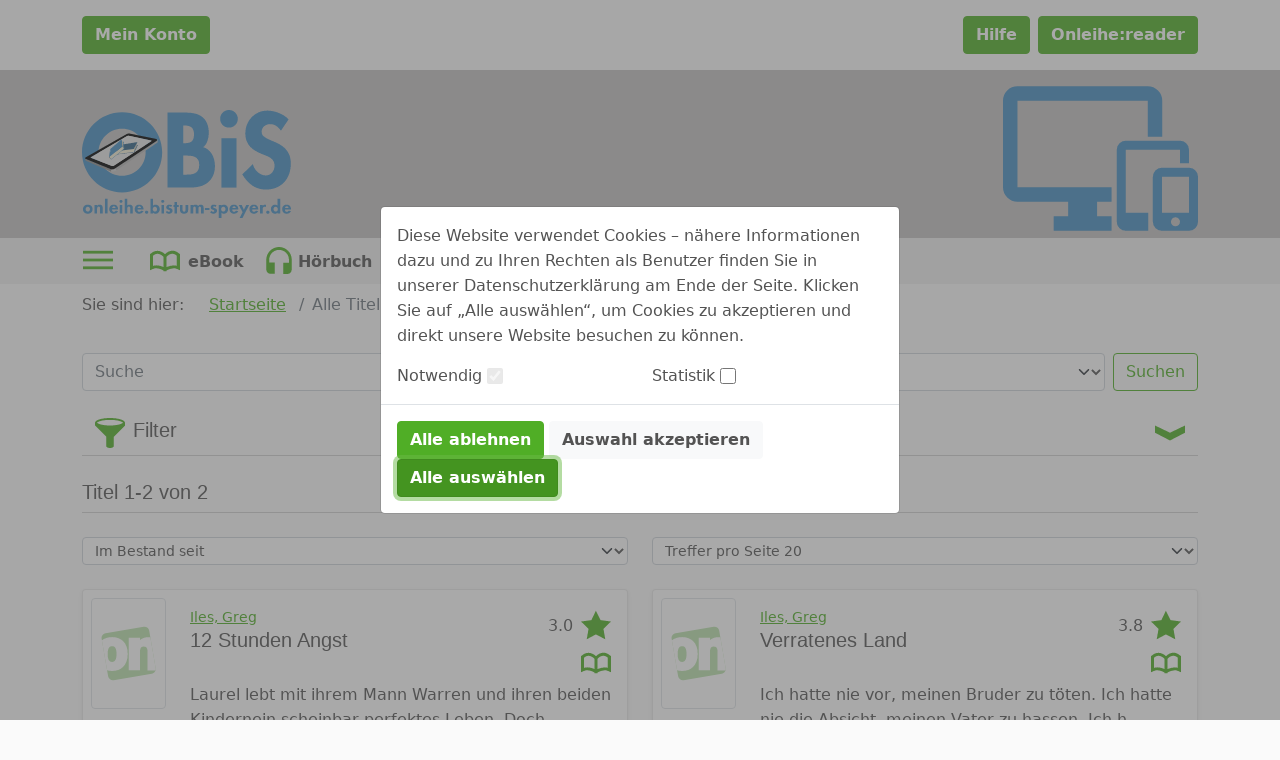

--- FILE ---
content_type: text/html;charset=UTF-8
request_url: https://bistum-speyer.onleihe.de/bistumspeyer/frontend/simpleMediaList,0-0-1484177935-103-0-0-0-0-0-19859753-0.html
body_size: 62895
content:













    



<!DOCTYPE html PUBLIC "-//W3C//DTD XHTML 1.0 Transitional//EN" "http://www.w3.org/TR/xhtml1/DTD/xhtml1-transitional.dtd">

<html class="h-100" lang="de" xml:lang="de" xmlns="http://www.w3.org/1999/xhtml">
    <head>
        




<meta http-equiv="Content-Type" content="text/html; charset=UTF-8"/> 
<meta http-equiv="pragma" content="no-cache"/> 
<meta http-equiv="cache-control" content="no-cache"/>
<meta name="description" content="Büchereifachstelle Bistum Speyer. Digitale Medien wie E-Books, E-Paper, E-Music, E-Audios und E-Videos ausleihen und herunterladen."/>

<meta name="viewport" content="width=device-width, initial-scale=1">
<meta name="author" content="Büchereifachstelle Bistum Speyer"/>	




	
	
	
	
		
	
	<meta name="keywords" content="die Onleihe Bistum Speyer, digitale Medien, Alle Titel zu Iles, Greg"/>
	


<title>
	die Onleihe Bistum Speyer. 
	Alle Titel zu Iles, Greg
</title>

<link rel="SHORTCUT ICON" href="../static/images/default/favicon.ico" />
<script type="text/javascript" src="../static/js/bootstrap.bundle.min.js"></script>
<script type="text/javascript" src="../static/js/jquery-3.3.1.min.js"></script>
<script type="text/javascript" src="../static/js/foundation.min.js"></script>
<script type="text/javascript" src="../static/js/what-input.js"></script>
<script type="text/javascript" src="../static/js/selectize.js"></script>

<script type="text/javascript" src="../static/js/globals-06edafa.js"></script>
<script type="text/javascript" src="../static/js/hcaptcha-api-modified-7924fcbf.js" async defer></script>
<script type="text/javascript" src="../static/js/facetFilter-7924fcbf.js"></script>
<script type="text/javascript" src="../static/js/onleiheApp-7924fcbf.js"></script>
<script type="text/javascript" src="../static/js/onleiheForm-7924fcbf.js"></script>
<!-- <link rel="stylesheet" type="text/css" href="../static/css/dvb_xa_de_tst_01/dvb_xa_de_tst_01.css"/> -->
<link rel="stylesheet" type="text/css" href="../static/css/dvb_xa_de_rp_sp/dvb_xa_de_rp_sp_06edafa.css"/>
<script type="text/javascript">
	$(function(){
		onleiheApp.init();
	});
</script>
<script>
    onleiheApp.$logaholicScript = "var lwa = {id:'LWA_p176', server:'statistik.onleihe.de/logaholic'};";
    onleiheApp.$logaholicScript += "(function(lwa, a) {lwa.action = a; lwa.server = document.location.protocol + '//' + lwa.server + '/';";
    onleiheApp.$logaholicScript += "var lwas = document.createElement('script'); lwas.type = 'text/javascript';";
    onleiheApp.$logaholicScript += "lwas.async = 1;lwas.src = lwa.server + 'lwa2.js';";
    onleiheApp.$logaholicScript += "var l = document.getElementsByTagName('script')[0];l.parentNode.insertBefore(lwas, l);})(lwa, 'trackPage');"
</script>
<!-- Der CSS Block kann dann später wieder raus -->
<style type="text/css">
	.hidden, #side-nav, .disabled {
		display: none!important;
	}
</style>

    </head>

    <body class="d-flex flex-column h-100">
        <header class="flex-shrink-0">
            














    







<div class="loginbar d-flex">
    <div class="container py-3">
        <div class="row">
            
                <div class="col-12 col-md-6">
                    
                        
                            
                            
                            
                            
                                
                                
                                
                                    


















	
		
	
	
	



    
    
        <a href="myBib,0-0-0-100-0-0-0-0-0-0-0.html" class="btn btn-primary fw-bold "
				test-id='loginButton' target="_self" role="button" test-id='loginButton' title="Mein Konto" aria-label=""
        	
        >
		Mein Konto</a>
        
    
        

                                
                            
                        
                    
                    
                </div>
            
            <div class="col-12 col-md-6 pt-2 pt-md-0 d-flex justify-content-end">
                
                
                
                    <a class="btn btn-primary ms-2 fw-bold" href="https://hilfe.onleihe.de/hilfe-onleihe-de/c-3556" target="_blank" rel="noopener" test-id="helpButton">Hilfe</a> <a class="btn btn-primary ms-2 fw-bold" href="https://reader.onleihe.de" target="_blank" rel="noopener" test-id="extReaderButton">Onleihe:reader</a>
                
            </div>
        </div>
    </div>
</div>



            













<div class="banner d-flex customer-color" test-id="mainBanner">
    <div class="container">
        












	



	
		
	
	



	
		<a class="link float-start d-inline-block defaultLogo "
			href="../"
			target="_self"
		    title="die Onleihe Bistum Speyer"
			homeLink><object class="headerSVG defaultLogo pe-none" aria-labelledby="Onleihe Logo"
            data="../static/images/dvb_xa_de_rp_sp/defaultLogo.svg" type="image/svg+xml"></object></a>
	
	

        












	



	
		
	
	



	
		<a class="link float-end d-inline-block defaultHeader "
			href="../"
			target="_self"
		    title="die Onleihe Bistum Speyer"
			><svg role="img" focusable="false" class="defaultHeaderSVG">
        <title>die Onleihe Bistum Speyer</title>
        <use xlink:href="#Ebene_1"></use>
    </svg>
    <object class="headerSVG defaultHeader pe-none" aria-labelledby="Logo"
            data="../static/images/dvb_xa_de_rp_sp/defaultHeader.svg" type="image/svg+xml"></object></a>
	
	

    </div>
</div>
            











    



    <div class="navigation d-flex ">
        <div class="container">
            <ul class="nav ms-0" role="menu">
                
                
                    <li class="nav-item me-3 pointer" role="menuitem">
                        <div class="dropdown dropdownMenuCMS" test-id="dropdownMenuCMS">
                            <button class="btn dropdown-toggle ps-0" type="button" title="Sonst. Information" id="dropdownMenuButtonCMS"
                                    data-bs-toggle="dropdown" aria-expanded="false">
                                









	

		

		<svg class="icon ic_menu ms-0" test-id="ic_menu" >
			<use xlink:href="#ic_menu"></use>
		</svg>
	
	

                            </button>
                            <ul class="dropdown-menu" aria-labelledby="dropdownMenuButtonCMS">
                                <ul><!--<li test-id="headerDropDownMenuItem" class="textTable">
		<h3>Ausleihbedingungen</h3>
		<table>
			<tbody>
				<tr>
					<td>Ausleihen pro Nutzer:</td>
					<td>100</td>
				</tr>
				<tr>
					<td>Vormerker pro Nutzer:</td>
					<td>5</td>
				</tr>
				<tr>
					<td>eBook:</td>
					<td>21 Tage</td>
				</tr>
				<tr>
					<td>eAudio:</td>
					<td>21 Tage</td>
				</tr>
				<tr>
					<td>eMusik:</td>
					<td>2 Tage</td>
				</tr>
				<tr>
					<td>eVideo:</td>
					<td>3 Tage</td>
				</tr>
				<tr>
					<td>eMagazine:</td>
					<td>1 Tag</td>
				</tr>
			</tbody>
		</table>
	</li>-->
<li test-id="headerDropDownMenuItem"><a target="_blank" href="https://userforum.onleihe.de/" rel="noopener"><span>Tipps und Tricks von Nutzern für Nutzer</span><img alt="userforum" src="https://cms.onleihe.de/opencms/sites/default/divibib-customerV2/common/pics/basic/user-forum-icon-large.png" /></a></li>
<li test-id="headerDropDownMenuItem"><a target="_blank" href="https://hilfe.onleihe.de" rel="noopener"><span>Fragen zum Thema Onleihe?</span><img alt="FAQ" src="https://cms.onleihe.de/opencms/sites/default/divibib-customerV2/common/pics/basic/faq-icon-large.png" /></a></li>
<li test-id="headerDropDownMenuItem"><a target="_blank" href="https://hilfe.onleihe.de/category/on" rel="noopener"><span>Die Onleihe App</span><img alt="Onleihe App" src="https://cms.onleihe.de/opencms/sites/default/divibib-customerV2/common/pics/basic/mob-app-icon-large.png" /></a></li>
</ul>
                            </ul>
                        </div>
                    </li>
                

                
                    

                    
                    
                    

                    
                    

                    

                    

                    <li class="nav-item me-1" role="menuitem" aria-label="ebook">
                        












	



	
		
	
	



	
		<a class="link reverse-color-link fw-bold "
			href="mediaList,0-0-0-102-0-0-0-0-400001-0-0.html"
			target="_self"
		    title="Kategorie eBook"
			><svg class="icon ic_ebook m-2 me-0" test-id="ic_ebook" >
			<use xlink:href="#ic_ebook"></use>
		</svg>
	
	

                        









    
        <p class="float-end p-2 mb-0 ebook" >eBook</p></a>
	
	

                    </li>
                
                    

                    
                    
                    

                    
                    

                    

                    

                    <li class="nav-item me-1" role="menuitem" aria-label="eaudio">
                        












	



	
		
	
	



	
		<a class="link reverse-color-link fw-bold "
			href="mediaList,0-0-0-102-0-0-0-0-400002-0-0.html"
			target="_self"
		    title="Kategorie Hörbuch"
			><svg class="icon ic_eaudio m-2 me-0" test-id="ic_eaudio" >
			<use xlink:href="#ic_eaudio"></use>
		</svg>
	
	

                        









    
        <p class="float-end p-2 mb-0 eaudio" >Hörbuch</p></a>
	
	

                    </li>
                
                    

                    
                    
                    

                    
                        
                    
                    

                    

                    

                    <li class="nav-item me-1" role="menuitem" aria-label="emagazin">
                        












	



	
		
	
	



	
		<a class="link reverse-color-link fw-bold "
			href="titleInfoList,0-0-0-109-0-0-0-0-400005-0-0.html"
			target="_self"
		    title="Kategorie eMagazine"
			><svg class="icon ic_emagazin m-2 me-0" test-id="ic_emagazin" >
			<use xlink:href="#ic_emagazin"></use>
		</svg>
	
	

                        









    
        <p class="float-end p-2 mb-0 emagazin" >eMagazine</p></a>
	
	

                    </li>
                
            </ul>
        </div>
    </div>

        </header>

        
        
            
            

            <h1 class="hidden">
                die Onleihe Bistum Speyer. Alle Titel zu Iles, Greg
            </h1>
        

        
        
            
            
        
        
            <div class="side-nav" id="side-nav">
<div class="title-row">
<h2>Seitenbereiche:</h2>
</div>
<div class="item-row"><a name="pagebegin" id="pagebegin"></a><span class="hidden">Seitenanfang (Alt&nbsp;+&nbsp;0)</span>
<ul>
<li><a href="#pagebegin" accesskey="0">Zum Seitenanfang (Alt + 0)</a></li>
<li><a href="#content" accesskey="1">Zum Inhalt (Alt + 1)</a></li>
<li><a href="#static-nav" accesskey="2">Zum Hauptmenü (Alt + 2)</a></li>
<li><a href="#start-media-type" accesskey="3">Zur Medienauswahl (Alt + 3)</a></li>
<li><a href="#left-nav" accesskey="4">Zu den Themenbereichen (Alt + 4)</a></li>
<li><a href="#service-box" accesskey="5">Zum Servicemenü (Alt + 5)</a></li>
<li><a href="#simple-search-box" accesskey="6">Zur Suche (Alt + 6)</a></li>
<li><a href="#download-box" accesskey="7">Zur Benötigte Software (Alt + 7)</a></li>
<li><a href="https://hilfe.onleihe.de" accesskey="8">Zur Hilfe (Alt + 8)</a></li>
</ul>
</div>
</div>
        

        
        <div class="container flex-shrink-0">
            <div class="row my-2">
                <section>
                    









	<nav aria-label="breadcrumb customer-color-2">
		









    
        <p class="d-inline-block" >Sie sind hier:</p>
    
    
    
    
    


  		<ol class="breadcrumb d-inline-block">
  			
	    		
				
	    		
				

	    		
					
						<li class="breadcrumb-item d-inline-block">
							












	



	
		
	
	



	
		<a class="link  "
			href="welcome,0-0-0-101-0-0-0-0-0-0-0.html"
			target="_self"
		    title="zu: Startseite"
			>Startseite</a>
	
	

						</li>
					
					
					    			    
	    	
	    		
				
	    		
				

	    		
					
					
						<li class="breadcrumb-item d-inline-block active" aria-current="Alle Titel zu Iles, Greg">
			    			Alle Titel zu Iles, Greg	    		
			    		</li>
					
					    			    
	    	
	  	</ol>
	</nav>

                </section>
                <section>
                        











    









<form class="searchInput"
      method="post"
      action="search,0-0-0-0-0-0-0-0-0-0-0.html">
    <input type="hidden" name="cmdId" value="703"/>
    <input type="hidden" name="sK"
           value="1000"/>
    <label class="hidden" for="mediatype">Medienformat:</label>
    <label class="hidden" for="searchtext">Suchbegriff:</label>
    <div class="row my-3">
     <div class="col-12 col-lg-6">
         <input class="form-control flex-grow-1 my-1" type="search" name="pText" aria-label="Search"
                              placeholder="Suche"
                              value="">
     </div>
     <div class="col-12 col-lg-6">
         <div class="d-flex flex-grow-1 my-1"><select name="pMediaType" id="mediatype" class="form-select me-2"
                                    aria-label="alle Medien">
             <option value="-1">alle Medien
             </option>
             
                 
                     
                         
                         
                             <option value="400001">eBook</option>
                         
                     
                 
                     
                         
                         
                             <option value="400002">Hörbuch</option>
                         
                     
                 
                     
                         
                         
                             <option value="400003">Hörspiel</option>
                         
                     
                 
                     
                         
                         
                             <option value="400005">eMagazine</option>
                         
                     
                 
             
         </select>
         <button class="btn btn-outline-primary w-bold" type="submit"
                 name="Suchen"
                 value="Suchen">
             Suchen</button>
     </div>
     </div>
    </div>
</form>
                </section>
                

<div class=""><div class="row-0"></div><div class="row-1"><div class="col-1-0">




















































<div class="row searchFilter">
    





 

	
		<h2
			
			class="headline d-flex flex-wrap justify-content-between"
			><div class="toggle d-inline-block float-start toggleHeadline">
			


















	
	
	
		
	



    
        <button type="button" class="btn btn-toggle "
				 title="mehr" aria-label="" data-bs-toggle="collapse"
			data-bs-target="#filterForm"
			aria-expanded="false"
			aria-controls="filterForm"
			title="Schließen"><svg class="icon ic_filter noTransform" test-id="ic_filter" >
			<use xlink:href="#ic_filter"></use>
		</svg>
	
	

					
					





 

	
		<h3
			
			class="headline m-0 ps-2"
			>Filter</h3></button>
        
    
    
        

			
			
		</div>
	
	

    











	
		

		
			
			
				
			
		

		

		<div class="toggle d-inline-block float-end">
			


















	
	
	
		
	



    
        <button type="button" class="btn btn-toggle "
				 title="mehr" aria-label="" data-bs-toggle="collapse"
			data-bs-target="#filterForm"
			aria-expanded="false"
			aria-controls="filterForm"
			title="Schließen"><svg class="icon ic_arrow " test-id="ic_arrow" >
			<use xlink:href="#ic_arrow"></use>
		</svg></button>
        
    
    
        

			
			
		</div>
	
	

    <div class="col-12">
        <hr class="mt-0">
    </div></h2>
	
	


    <div class="col preview-container fs-5"></div>
    <div id="filterForm" class="collapse">
        <div class="border rounded-3 p-3 mb-4 bg-white">
            





 

	
		<h3
			
			class="headline "
			>Filter bearbeiten</h3>
	
	


            <form action="simpleMediaList,0-0-0-103-0-0-0-2004-0-19859753-0.html" name="filterForm" class="form-check form-switch">
                <div class="row  overflow-hidden">
                    <div class="col-12">
                        













	
		<div class="input  col-12 col-md-4 col-lg-3">
			<label for="rCmdId" class="input_label form-check-label  " >Verfügbarkeit</label>
			<input class="input_switch form-check-input float-end pointer"
					id="rCmdId"
					name="rCmdId" 
					type="checkbox" 
					placeholder=""
					value="1"			
					aria-required="false"
					aria-checked="false"
					 
					
			/>
			
		</div>
	
	

                    </div>
                    <div class="col-12">
                        













	
		<div class="input  col-12 col-md-4 col-lg-3">
			<label for="unlimited.filter" class="input_label form-check-label  " >Nur Plus Titel</label>
			<input class="input_switch form-check-input float-end pointer"
					id="unlimited.filter"
					name="unlimited.filter" 
					type="checkbox" 
					placeholder=""
					value="1"			
					aria-required="false"
					aria-checked="false"
					 
					
			/>
			
		</div>
	
	

                    </div>
                    <div class="col-12">
                        <hr class="mt-0">
                    </div>
                </div>
                <div class="row">
                    <div class="col-12 col-lg-3">
                        <fieldset>
                            <div id="category_facet">
                                <input type="hidden" name="category.filter"
                                
                                 value="0"
                                >
                                <label for="input_category">
                                    <p class="input_label">
                                        Kategorie
                                        :</p>
                                </label>
                            </div>
                        </fieldset>
                    </div>
                    <div class="col-12 col-lg-9 ps-0">
                        <fieldset class="d-flex flex-wrap">
                            <div class="col-12 col-lg-4 ps-4">
                                <label for="input_media_type">
                                    <p class="input_label">
                                            Medientyp:
                                    </p>
                                </label>
                                <select id="input_media_type" class="selectize-select" name="media.type.filter"
                                        data-placeholder="z.B. eBook, Hörbuch, etc." multiple>
                                </select>
                            </div>
                            <div class="col-12 col-lg-4 ps-4">
                                <label for="input_series">
                                    <p class="input_label">
                                        Reihe
                                        :</p>
                                </label>
                                <select id="input_series" class="selectize-select" name="seriestitle.name.filter"
                                        data-placeholder="z.B. Argon-Hörbuch, Julia, etc." multiple>
                                </select>
                            </div>
                            <div class="col-12 col-lg-4 ps-4">
                                <label for="input_person">
                                    <p class="input_label">
                                        Person
                                        :</p>
                                </label>
                                <select id="input_person" class="selectize-select" name="participants.filter"
                                        data-placeholder="z.B. Alfred Hitchcock, Kavka, etc." multiple>
                                </select>
                            </div>
                            <div class="col-12 col-lg-4 ps-4">
                                <label for="input_language">
                                    <p class="input_label">
                                        Sprache
                                        :</p>
                                </label>
                                <select id="input_language" class="selectize-select" name="language.code.filter"
                                        data-placeholder="z.B. Deutsch, Englisch, etc." multiple>
                                </select>
                            </div>
                            <div class="col-12 col-lg-4 ps-4">
                                <label for="input_user_rating">
                                    <p class="input_label">
                                        Kundenbewertung
                                        :</p>
                                </label>
                                <select id="input_user_rating" class="selectize-select" name="user.rating.filter"
                                        data-placeholder="z.B. 1 Stern oder mehr, 2 Sterne oder mehr, etc.">
                                    <option value=""></option>
                                </select>
                            </div>
                            <div class="col-12 col-lg-4 ps-4">
                                <label for="input_release_date">
                                    <p class="input_label">
                                        Erscheinungsjahr
                                        :</p>
                                </label>
                                <select id="input_release_date" class="selectize-select" name="date.publishing.filter"
                                        data-placeholder="z.B. 2019, 2018, etc."
                                        multiple>
                                </select>
                            </div>
                            <div class="col-12 col-lg-4 ps-4">
                                <label for="input_inventory_date">
                                    <p class="input_label">
                                        Im Bestand seit
                                        :</p>
                                </label>
                                <select id="input_inventory_date" class="selectize-select" name="date.shipment.filter"
                                        data-placeholder="z.B. 2018, 2017, etc."
                                        multiple>
                                </select>
                            </div>
                            <div class="col-12 col-lg-4 ps-4">
                                <label for="input_site_count">
                                    <p class="input_label">
                                        Seitenanzahl
                                        :</p>
                                </label>
                                <select id="input_site_count" class="selectize-select" name="page.count.filter"
                                        data-placeholder="z.B. <200, 200-500, etc.">
                                </select>
                            </div>
                            <div class="col-12 col-lg-4 ps-4">
                                <label for="input_duration">
                                    <p class="input_label">
                                        Länge des Audio/Video
                                        :</p>
                                </label>
                                <select id="input_duration" class="selectize-select" name="runtime.minutes.filter"
                                        data-placeholder="z.B. <60, 60-180 etc.">
                                </select>
                            </div>
                            <div class="col-12 col-lg-4 ps-4">
                                <label for="input_publisher">
                                    <p class="input_label">
                                        Verlag
                                        :</p>
                                </label>
                                <select id="input_publisher" class="selectize-select" name="publisher.name.filter"
                                        data-placeholder="z.B. BookBaby, BookRix, etc." multiple>
                                </select>
                            </div>
                        </fieldset>
                    </div>
                </div>
                <div class="row">
                    <div class="col mt-3">
                        


















	
		
	
	
	



    
        <button type="button" class="btn btn-secondary reset fw-bold"
				 title="Zurücksetzen" aria-label="" name='Zurücksetzen'>Zurücksetzen</button>
        
    
    
        

                    </div>
                    <div class="col mt-3 text-end">
                        


















	
		
	
	
	



    
        <button type="submit" class="btn btn-primary apply fw-bold"
				 title="Anwenden" aria-label="" disabled><div class="spinner-border spinner-border-sm me-1" role="status">
        <span class="visually-hidden">Loading...</span>
    </div>
    Anwenden</button>
        
    
    
        

                    </div>
                </div>
            </form>
        </div>

    </div>
    <script type="text/javascript">
        $(function () {
            /* $(document).foundation(); */
            facetFilterApp.init('zurück', 'alle Kategorien');
        });
    </script>
</div>

</div></div><div class="row-2"><div class="col-2-0">




























    















	
		
	 	
			
		
	                      







    





 

	
		<h3
			
			class="headline "
			test-id='titleRange'>Titel
                        1-2 von 2</h3>
	
	


    <div class="col-12">
        <hr class="mt-0">
    </div>






















    
    
        
    










<section class="sortForm row my-4">
    <div class="col-6">
        
            <form name="sort-form" id="sort-form" method="post" action="simpleMediaList,0-0-0-103-0-0-0-2004-0-19859753-0.html">
        
            <label class="visually-hidden" for="SK">Titel sortieren nach</label>
            
            <!-- test false"> -->
            <select id="SK" class="form-select form-select-sm" name="SK" onchange="javascript:submit();">
                <option value="2004">Titel sortieren nach</option>
                
                    
                        
                       
                                                
                        
                        
                            <option value="2004" selected>
                                Im Bestand seit
                            </option>
                        
                    
                
                    
                        
                       
                                                
                        
                        
                            <option value="4001" >
                                Verlag aufsteigend
                            </option>
                        
                    
                
                    
                        
                       
                                                
                        
                        
                            <option value="4002" >
                                Verlag absteigend
                            </option>
                        
                    
                
                    
                        
                       
                                                
                        
                        
                            <option value="1001" >
                                Titel aufsteigend
                            </option>
                        
                    
                
                    
                        
                       
                                                
                        
                        
                            <option value="1002" >
                                Titel absteigend
                            </option>
                        
                    
                
                    
                        
                       
                                                
                        
                        
                            <option value="2007" >
                                Erscheinungsdatum aufsteigend
                            </option>
                        
                    
                
                    
                        
                       
                                                
                        
                        
                            <option value="2008" >
                                Erscheinungsdatum absteigend
                            </option>
                        
                    
                
            </select>
        
    </form>
        
    </div>
    <div class="col-6">
        <form name="pagehits-form" id="pagehits-form" method="post" action="simpleMediaList,0-0-0-103-0-0-0-2004-0-19859753-0.html">
        
        
        <select id="elementsPerPage" class="form-select form-select-sm" name="elementsPerPage" onchange="javascript:submit();">
            
                <option value="10" >
                    Treffer pro Seite 10
                </option>
            
                <option value="20" selected>
                    Treffer pro Seite 20
                </option>
            
                <option value="50" >
                    Treffer pro Seite 50
                </option>
            
                <option value="70" >
                    Treffer pro Seite 70
                </option>
            
                <option value="100" >
                    Treffer pro Seite 100
                </option>
            
        </select>
    </form>
    </div>
</section>

<section class="row row-cols-1 row-cols-md-2 gy-3">
    <div class="col card-group">
            <div class="card shadow-sm h-100" test-id='mediaCard'>
                <div class="row h-100 g-0">
                    <div class="col-md-2 p-2 col-sm-3">
                        








 

	
	
		
	







	
		<img src="https://static.onleihe.de/images/978/384/123/567/1/65c2423f673f3d10bd629796/tn9783841235671s.jpg" 
		 onerror="this.src='../static/images/default/no_cover.svg'"
		 class="img-thumbnail p-0 " 
		 alt=""
		 title=""
		 
		 test-id='cardImage'
	>		
	
	

                    </div>
                    <div class="col-md-10 col-sm-9 h-sm-100 d-sm-flex flex-sm-column justify-content-between">
                        <div class="card-body pb-0">
                            
                                <div class="row">
                                        <div class="col-9 col-md-10">
                        
                            
                            









    
        <p class="card-text mb-0 text-truncate" test-id='cardAuthor'><small class="text-muted"><a class="link position-relative z-index-2 "
			href="simpleMediaList,0-0-1956384558-103-0-0-0-0-0-19859753-0.html"
			target="_self"
		    title="Details"
			>Iles, Greg</a></small></p>
    
    
    
    
    

                        
                        





 

	
		<h3
			
			class="headline card-title truncate2Lines"
			test-id='cardTitle'>12 Stunden Angst</h3>
	
	


                        
                        














	
	
		
	



	
		<a class="link  stretched-link"
			href="mediaInfo,0-0-1956384558-200-0-0-0-0-0-0-0.html"
			target="_self"
		    title="Details"
			test-id='mediaInfoLink'></a>
	
	

                    </div>
                    <div class="col-3 col-md-2">
                        
                            <div class="d-flex justify-content-end py-1">
                                <div class="d-flex align-items-end flex-column-reverse align-items-lg-center flex-lg-row">
                                    









    
        <p class="float-start me-lg-2 mb-0" cardAverageVote>3.0</p>
    
    
    
    
    

                                        <svg class="icon ic_star " test-id="ic_star" >
			<use xlink:href="#ic_star"></use>
		</svg>
                                </div>
                            </div>
                        
                        
                            <div class="text-end py-1">
                                <svg class="icon ic_ebook " test-id="ic_ebook" >
			<use xlink:href="#ic_ebook"></use>
		</svg>
                            </div>
                        
                        














	
		
	
	



	
		<a class="link  stretched-link"
			href="mediaInfo,0-0-1956384558-200-0-0-0-0-0-0-0.html"
			target="_self"
		    title="zum Titel: 12 Stunden Angst"
			test-id='mediaInfoLink'></a>
	
	

                    </div>
                                </div>
                            
                            
                                <div class="row">
                                        <p class="card-text mb-1" test-id='cardAbstract'>Laurel lebt mit ihrem Mann Warren und ihren beiden Kindernein scheinbar perfektes Leben. Doch Laurel&nbsp;...</p>
    
    
    
    
    

                    
                    
                        <small class="text-muted" test-id="cardInsertDate">
                            <p class="horizontalDescription mb-0">
            <b class="pe-2 " >Im Bestand seit:</b>
            <span class="" >27.03.2024</span>
        </p>
                        </small>
                    
                    
                        
                    
                    
                        
                            <small class="text-muted" test-id="cardAvailability">
                            









    
        <p class="" >Verfügbar</p>
    
    
    
    
    

                            </small>
                                </div>
                            
                        </div>
                        
                            <div class="card-body row pt-0 z-index-3">
                                    <div class="col-12 d-flex justify-content-end">
	                                


















	
		
	
	
	



    
    
        <a href="mediaInfo,0-0-1956384558-200-0-0-0-0-0-0-0.html" class="btn btn-primary fw-bold "
				test-id='mediaLendButton' target="_self" role="button" test-id='mediaLendButton' title="Jetzt ausleihen" aria-label=""
        	
        >
		Jetzt ausleihen</a>
        <div class="btn-group dropdownMore" test-id="dropdownMoreSE-78788">
			<button class="btn dropdown-toggle dropdownMore" type="button" aria-label="weitere Optionen zu diesem Titel" id="dropdownMore-78788" data-bs-toggle="dropdown" aria-expanded="false">
				









	

		

		<svg class="icon ic_more align-self-center" test-id="ic_more" test-id='mediaLendButton'>
			<use xlink:href="#ic_more"></use>
		</svg>
	
	

			</button>


		
			<div class="dropdown-menu dropdown-menu-end" aria-labelledby="dropdownMore-78788">
				<div class="d-flex flex-column"><a href="myBib,0-0-1956384558-551-0-0-0-0-0-0-0.html" class="btn btn-link  "
				test-id='buttonAddToWatchlist6680' target="_self" role="button" test-id='buttonAddToWatchlist6680' title="Auf den Merkzettel legen" aria-label=""
        	
        >
		Auf den Merkzettel legen</a></div>
			</div>
		</div>
    
        

	                            </div>
                            </div>
                        
                    </div>
                </div>
            </div>
        </div>
    
    
    

            
                
                
                
















































































































































                

                
                
                
				
	                
	                
				

                














    
    
        
        
        
        
        
        
        
        
        <div class="col card-group">
            <div class="card shadow-sm h-100" test-id='mediaCard'>
                <div class="row h-100 g-0">
                    <div class="col-md-2 p-2 col-sm-3">
                        








 

	
	
		
	







	
		<img src="https://static.onleihe.de/images/978/395/967/883/4/65c24322673f3d10bd629d40/tn9783959678834s.jpg" 
		 onerror="this.src='../static/images/default/no_cover.svg'"
		 class="img-thumbnail p-0 " 
		 alt=""
		 title=""
		 
		 test-id='cardImage'
	>		
	
	

                    </div>
                    <div class="col-md-10 col-sm-9 h-sm-100 d-sm-flex flex-sm-column justify-content-between">
                        <div class="card-body pb-0">
                            
                                <div class="row">
                                        <div class="col-9 col-md-10">
                        
                            
                            









    
        <p class="card-text mb-0 text-truncate" test-id='cardAuthor'><small class="text-muted"><a class="link position-relative z-index-2 "
			href="simpleMediaList,0-0-986188219-103-0-0-0-0-0-19859753-0.html"
			target="_self"
		    title="Details"
			>Iles, Greg</a></small></p>
    
    
    
    
    

                        
                        





 

	
		<h3
			
			class="headline card-title truncate2Lines"
			test-id='cardTitle'>Verratenes Land</h3>
	
	


                        
                        














	
	
		
	



	
		<a class="link  stretched-link"
			href="mediaInfo,0-0-986188219-200-0-0-0-0-0-0-0.html"
			target="_self"
		    title="Details"
			test-id='mediaInfoLink'></a>
	
	

                    </div>
                    <div class="col-3 col-md-2">
                        
                            <div class="d-flex justify-content-end py-1">
                                <div class="d-flex align-items-end flex-column-reverse align-items-lg-center flex-lg-row">
                                    









    
        <p class="float-start me-lg-2 mb-0" cardAverageVote>3.8</p>
    
    
    
    
    

                                        <svg class="icon ic_star " test-id="ic_star" >
			<use xlink:href="#ic_star"></use>
		</svg>
                                </div>
                            </div>
                        
                        
                            <div class="text-end py-1">
                                <svg class="icon ic_ebook " test-id="ic_ebook" >
			<use xlink:href="#ic_ebook"></use>
		</svg>
                            </div>
                        
                        














	
		
	
	



	
		<a class="link  stretched-link"
			href="mediaInfo,0-0-986188219-200-0-0-0-0-0-0-0.html"
			target="_self"
		    title="zum Titel: Verratenes Land"
			test-id='mediaInfoLink'></a>
	
	

                    </div>
                                </div>
                            
                            
                                <div class="row">
                                        <p class="card-text mb-1" test-id='cardAbstract'>Ich hatte nie vor, meinen Bruder zu töten.

Ich hatte nie die Absicht, meinen Vater zu hassen. Ich h&nbsp;...</p>
    
    
    
    
    

                    
                    
                        <small class="text-muted" test-id="cardInsertDate">
                            <p class="horizontalDescription mb-0">
            <b class="pe-2 " >Im Bestand seit:</b>
            <span class="" >16.10.2019</span>
        </p>
                        </small>
                    
                    
                        
                    
                    
                        
                            <small class="text-muted" test-id="cardAvailability">
                            









    
        <p class="" >Verfügbar</p>
    
    
    
    
    

                            </small>
                                </div>
                            
                        </div>
                        
                            <div class="card-body row pt-0 z-index-3">
                                    <div class="col-12 d-flex justify-content-end">
	                                


















	
		
	
	
	



    
    
        <a href="mediaInfo,0-0-986188219-200-0-0-0-0-0-0-0.html" class="btn btn-primary fw-bold "
				test-id='mediaLendButton' target="_self" role="button" test-id='mediaLendButton' title="Jetzt ausleihen" aria-label=""
        	
        >
		Jetzt ausleihen</a>
        <div class="btn-group dropdownMore" test-id="dropdownMoreSE-21827">
			<button class="btn dropdown-toggle dropdownMore" type="button" aria-label="weitere Optionen zu diesem Titel" id="dropdownMore-21827" data-bs-toggle="dropdown" aria-expanded="false">
				









	

		

		<svg class="icon ic_more align-self-center" test-id="ic_more" test-id='mediaLendButton'>
			<use xlink:href="#ic_more"></use>
		</svg>
	
	

			</button>


		
			<div class="dropdown-menu dropdown-menu-end" aria-labelledby="dropdownMore-21827">
				<div class="d-flex flex-column"><a href="myBib,0-0-986188219-551-0-0-0-0-0-0-0.html" class="btn btn-link  "
				test-id='buttonAddToWatchlist91402' target="_self" role="button" test-id='buttonAddToWatchlist91402' title="Auf den Merkzettel legen" aria-label=""
        	
        >
		Auf den Merkzettel legen</a></div>
			</div>
		</div>
    
        

	                            </div>
                            </div>
                        
                    </div>
                </div>
            </div>
        </div>
</section>
<section class="row">
    <div class="col-12">
        














    </div>
</section>
</div></div></div>
            </div>
        </div>

        <footer class="mt-auto">
            












    







    


    







<div class="d-flex footer-bg mt-4 footerbar">
    <div class="container py-3">
        <div class="float-start" id="footer-nav-left" test-id="footerbarLeft">
            
                <ul>
<li test-id="footerbarLeftItem"><a class="link" href="http://bistum-speyer.onleihe.de/bistumspeyer/frontend/contact,0-0-0-100-0-0-0-0-0-0-0.html">Kontakt</a></li>
<li test-id="footerbarLeftItem"><a class="link" href="http://bistum-speyer.onleihe.de/bistumspeyer/frontend/contact,0-0-0-100-0-0-0-0-0-0-0.html#imprint-box">Impressum</a></li>
<li test-id="footerbarLeftItem"><a class="link" href="http://bistum-speyer.onleihe.de/bistumspeyer/frontend/content,0-0-0-105-0-0-0-0-0-0-0.html">Datenschutzerklärung</a></li>
<li test-id="footerbarLeftItem"><a class="link" href="http://bistum-speyer.onleihe.de/bistumspeyer/frontend/content,0-0-0-107-0-0-0-0-0-0-0.html">Benutzungsordnung</a></li>
<li test-id="footerbarLeftItem"><a class="link" href="http://bistum-speyer.onleihe.de/bistumspeyer/frontend/content,0-0-0-106-0-0-0-0-0-0-0.html">Barrierefreiheit</a></li>
<!--Förderer-->
<li test-id="footerbarLeftItem">
<div class="dropdown btnLink" test-id="dropdownFooterButtonSonst"><button class="btn dropdown-toggle" type="button" id="dropdownFooterButtonSonst" data-bs-toggle="dropdown" aria-expanded="false">Förderer</button>
<ul class="dropdown-menu" aria-labelledby="dropdownFooterButtonSonst">
<li test-id="footerbarLeftItem"><a title="Bistum Speyer" href="https://www.bistum-speyer.de/" target="_blank" rel="noopener"><img src="https://cms.onleihe.de/opencms/sites/default/divibib-customerV2/xa_de_rp/bistumspeyer/pics/bistum_speyer.jpg" alt="Bistum Speyer" /></a></li>
</ul>
</div>
</li>
<!--Verbundteilnehmer--> <!--
 <li test-id="footerbarLeftItem">
 <div class="dropdown dropup btnLink" test-id="dropdownFooterButtonVerbund"><button class="btn dropdown-toggle" type="button" id="dropdownFooterButtonVerbund" data-bs-toggle="dropdown" aria-expanded="false">Verbundteilnehmer</button>
 <ul class="dropdown-menu" aria-labelledby="dropdownFooterButtonVerbund">
 <li test-id="footerbarLeftItem"><a target="_blank" href="http://www.stadt-brandenburg.de/bildung-erziehung/fouque-bibliothek/" title="Neues Fenster: Stadt Brandenburg" rel="noopener">Fouqué-Bibliothek Brandenburg</a></li>
 <li test-id="footerbarLeftItem"><a target="_blank" href="http://www.lernzentrum-cottbus.de" title="Neues Fenster: Stadt Cottbus" rel="noopener">Stadt- und Regionalbibliothek Cottbus</a></li>
 <li test-id="footerbarLeftItem"><a target="_blank" href="https://www.srbffo.de" title="Neues Fenster: Stadt Frankfurt" rel="noopener">Stadt- und Regionalbibliothek Frankfurt (Oder)</a></li>
 <li test-id="footerbarLeftItem"><a target="_blank" href="http://www.bibliothek.potsdam.de/" title="Neues Fenster: Stadt Potsdam" rel="noopener"> Stadt- und Landesbibliothek Potsdam</a></li>
 <li test-id="footerbarLeftItem"><a target="_blank" href="http://www.potsdam-mittelmark.de/opencms/opencms/pm/de/kultur/bibliotheksverbund/index.html" title="Neues Fenster: Landkreis Potsdam-Mittelmark" rel="noopener">Medienzentrum Potsdam-Mittelmark</a></li>
 </ul>
 </div>
 </li>
--></ul>
            
        </div>
        <div class="float-end" test-id="foooterbarRight">
            
                <div class="d-flex flex-row">
<div class="dropdown dropdownFooterApp pe-2" test-id="dropdownFooterApp"><button class="btn dropdown-toggle" type="button" id="dropdownFooterButtonApp" data-bs-toggle="dropdown" aria-expanded="false"><img src="https://cms.onleihe.de/opencms/sites/default/divibib-customerV2/common/pics/basic/mob-app-icon.png" alt="Die Onleihe App" /></button>
<ul class="dropdown-menu" aria-labelledby="dropdownFooterButtonApp">
<li><a target="_blank" title="Google Play (neues Fenster)" href="https://play.google.com/store/apps/details?id=de.etecture.ekz.onleihe&amp;feature=search_result" rel="noopener" class="d-flex align-items-center"> <img src="https://cms.onleihe.de/opencms/sites/default/divibib-customerV2/common/pics/basic/googlePlay.png" alt="Die Onleihe App Android" /></a></li>
<li><a target="_blank" title="App Store (neues Fenster)" href="https://apps.apple.com/de/app/onleihe/id422554835" rel="noopener" class="d-flex align-items-center"> <img src="https://cms.onleihe.de/opencms/sites/default/divibib-customerV2/common/pics/basic/appStore.png" alt="Die Onleihe App iOS" /></a></li>
<li><a target="_blank" title="App Store (neues Fenster)" href="https://www.amazon.de/divibib-GmbH-Onleihe/dp/B0968LMCZT/ref=sr_1_1?qid=1647243671&amp;refinements=p_4%3Adivibib+GmbH&amp;s=mobile-apps&amp;search-type=ss&amp;sr=1-1" rel="noopener" class="d-flex align-items-center"> <img src="https://cms.onleihe.de/opencms/sites/default/divibib-customerV2/common/pics/basic/amazon-appstore-de-black.png" alt="Die Onleihe App Amazon" /></a></li>
</ul>
</div>
<a class="link" target="_blank" title="Userforum (neues Fenster)" href="http://userforum.onleihe.de" rel="noopener"><img src="https://cms.onleihe.de/opencms/sites/default/divibib-customerV2/common/pics/basic/user-forum-icon.png" alt="Userforum" /></a> <a class="link" target="_blank" title="onleihe Instagram (neues Fenster)" href="https://www.instagram.com/onleihe/" rel="noopener"><img src="https://cms.onleihe.de/opencms/sites/default/divibib-customerV2/common/pics/Instagram.png" alt="onleihe Instagram" /></a></div>
<div class="d-flex flex-row"></div>
            
        </div>
    </div>
</div>
<div class="d-flex footerbarBottom">
    <div class="container py-3">
        <div class="float-start">
            








 

	
	
		
	







	
		<img src="../static/images/default/footer-logo.png" 
		 onerror="this.src='../static/images/default/no_cover.svg'"
		 class="img-fluid  " 
		 alt="Divibib Logo"
		 title=""
		 
		 
	>		
	
	

        </div>
        <div class="float-end">
            









    
        <p class="p-0 m-0 text-muted text-end" >&nbsp; &copy; 2026 divibib</p>
    
    
    
    
    

            









    
        <p class="p-0 m-0 text-muted" >&nbsp; Onleihe Version 2024.09</p>
    
    
    
    
    

            









    
        <p class="visually-hidden" id='revision'>&nbsp;build 06edafa</p>
    
    
    
    
    

        </div>
    </div>
</div>

            










<div class="svg_helper" style="display:none;">
	
	<?xml version="1.0" encoding="utf-8"?>
<!-- Generated by IcoMoon.io -->
<svg id="ic_lend_link" viewBox="0 0 15 44">
<path d="M10.28571,0H1.71429A1.87287,1.87287,0,0,0,.00857,2L0,18l6-3,6,3V2A1.87932,1.87932,0,0,0,10.28571,0Zm0,15L6,12.82,1.71429,15V2h8.57142Z"></path>
</svg>
<svg id="slide-left" viewBox="0 0 15 44">
<path d="M8,0h7L6.99042,22,15,44H8L0,22Z"></path>
</svg>
<svg id="slide-right" viewBox="0 0 15 44">
<path d="M7,44H0L8.00958,22,0,0H7l8,22Z"></path>
</svg>
<svg id="ic_availability" viewBox="0 0 15 15">
<path d="M0,9.115,4,7l2,3s5.71686-9,9-10V5.878S9,10,6,15Z"></path>
</svg>
<svg id="ic_reservations" viewBox="0 0 15 18">
<path d="M7.5,18a1.923,1.923,0,0,0,1.875-1.957H5.625A1.91686,1.91686,0,0,0,7.5,18Zm5.625-4.79024V8.31726c0-3.004-1.5375-5.51875-4.21875-6.18413V1.46775a1.40754,1.40754,0,1,0-2.8125,0v.66538C3.40313,2.79851,1.875,5.30348,1.875,8.31726v4.8925L0,15.16677v.9785H15v-.9785Z"></path>
</svg>
<svg id="ic_leaflet" viewBox="0 0 32 32">
<path d="M21.665 0l5.53 5.647v18.603c-0.509-0.654-1.152-1.179-1.89-1.539l-0.032-0.014v-15.072h-5.53v-5.647h-13.203v28.047h11.563c0.358 0.788 0.872 1.448 1.506 1.967l0.010 0.008h-15.012v-32h17.058zM22.983 23.384c0.030-0.001 0.066-0.001 0.102-0.001 2.38 0 4.309 1.929 4.309 4.309s-1.929 4.309-4.309 4.309c-2.38 0-4.309-1.929-4.309-4.309 0-0.004 0-0.007 0-0.011v0.001c-0-0.011-0-0.023-0-0.036 0-2.334 1.877-4.231 4.204-4.261l0.003-0zM19.604 26.854h2.566v-2.624h1.623v2.624h2.566v1.675h-2.568v2.624h-1.621v-2.624h-2.566v-1.675zM21.674 2.784v2.886h2.824l-2.824-2.886z"></path>
</svg>
<svg id="ic_epaper" viewBox="0 0 32 32">
<path d="M30.693 7.755c-1.959-1.633-4.245-2.775-6.857-2.775v0c-2.939 0.163-5.714 1.469-7.837 3.592-2.122-2.122-4.898-3.429-7.837-3.592-2.612 0.163-5.061 1.143-6.857 2.775l-1.306 0.816v17.306l3.755-1.633c0.816-0.326 1.796-0.49 2.775-0.49 2.449 0.163 4.735 0.653 6.857 1.796l1.143 0.653v0.816h2.939v-0.816l1.143-0.653c2.122-0.98 4.571-1.633 6.857-1.796 0.98 0 1.959 0.163 2.775 0.49l3.755 1.633v-17.306l-1.306-0.816zM12.735 21.796c-1.959-0.816-4.082-1.143-6.204-1.143-1.143 0-2.122 0.163-3.265 0.49v-10.775l0.163-0.163c1.306-1.143 2.939-1.796 4.735-1.959 1.633 0.163 3.265 0.816 4.571 1.959v11.592zM23.51 9.061c1.143 0 1.959 0.98 1.959 1.959 0 1.143-0.98 1.959-1.959 1.959s-1.959-0.98-1.959-1.959c0-0.98 0.816-1.959 1.959-1.959zM27.265 20.163c-0.326 0-0.653-0.163-0.98-0.326-2.939-1.306-6.367 0.653-6.694 0.653v-3.918c2.449-1.143 5.061-1.306 7.673-0.326v3.918z"></path>
</svg>
<svg id="ic_arrow" viewBox="0 0 32 32">
<path d="M8 0.001h7.703l8.296 15.999-8.296 15.999h-7.703l7.703-15.999-7.703-15.999z"></path>
</svg>
<svg id="ic_eaudio" viewBox="0 0 32 32">
<path d="M16.094 0.001c-8.431 0-15.137 6.898-15.137 15.137v11.688c0 2.683 2.299 4.982 4.982 4.982 0 0 0 0 0 0h4.982v-13.413h-6.515v-3.257c0-6.515 5.173-11.688 11.688-11.688s11.688 5.173 11.688 11.688v3.449h-6.706v13.413h4.982c2.683 0 4.982-2.299 4.982-4.982 0 0 0 0 0 0v-11.88c0.192-8.239-6.706-15.137-14.945-15.137v0z"></path>
</svg>
<svg id="ic_ebook" viewBox="0 0 32 32">
<path d="M30.694 7.755c-1.959-1.633-4.245-2.775-6.857-2.775v0c-2.939 0.163-5.714 1.469-7.837 3.755-2.122-2.122-4.898-3.429-7.837-3.592-2.612 0-5.061 0.98-6.857 2.612l-1.306 0.816v17.306l3.755-1.633c0.816-0.326 1.796-0.49 2.775-0.49 2.449 0.163 4.735 0.653 6.857 1.796l1.143 0.653v0.816h2.939v-0.816l1.143-0.653c2.122-0.98 4.571-1.633 6.857-1.796 0.98 0 1.959 0.163 2.775 0.49l3.755 1.633v-17.306l-1.306-0.816zM6.531 20.652c-1.143 0-2.122 0.163-3.265 0.49v-10.775l0.163-0.163c1.306-1.143 2.939-1.796 4.735-1.959 2.122 0.326 4.245 1.306 5.714 2.775l0.49 0.49v10.939c-2.449-1.143-5.061-1.796-7.837-1.796zM28.735 21.142c-0.98-0.326-2.122-0.49-3.265-0.49-2.775 0.163-5.388 0.816-7.837 1.796v-10.939l0.49-0.49c1.469-1.633 3.592-2.612 5.714-2.775v0c1.796 0.163 3.429 0.816 4.571 1.959l0.163 0.163v10.775z"></path>
</svg>
<svg id="ic_elearning" viewBox="0 0 32 32">
<path d="M31.999 11.637v0 0 0l-15.999-8.727-15.999 8.727 5.818 3.2v8.727l10.181 5.527 10.181-5.527v-8.727l2.909-1.6v10.036h2.909v-11.636zM16 6.255l9.89 5.382-9.89 5.382-9.89-5.382 9.89-5.382zM23.272 21.818l-7.272 3.927-7.272-3.927v-5.382l7.272 3.927 7.272-3.927v5.382z"></path>
</svg>
<svg id="ic_emagazin" viewBox="0 0 32 32">
<path d="M30.694 8.163c-1.959-1.633-4.245-2.775-6.857-2.775v0c-2.939 0.163-5.714 1.469-7.837 3.592-2.122-2.122-4.898-3.429-7.837-3.592-2.612 0.163-5.061 1.143-6.857 2.775l-1.306 0.816v17.306l3.755-1.633c0.816-0.326 1.796-0.49 2.775-0.49 2.449 0.163 4.735 0.653 6.857 1.796l1.143 0.653v0.816h2.939v-0.816l1.143-0.653c2.122-0.98 4.571-1.633 6.857-1.796 0.98 0 1.959 0.163 2.775 0.49l3.755 1.633v-17.306l-1.306-0.816zM12.735 22.204c-1.959-0.816-4.082-1.143-6.204-1.143-1.143 0-2.122 0.163-3.265 0.49v-10.775l0.163-0.163c1.306-1.143 2.939-1.796 4.735-1.959 1.633 0.163 3.265 0.816 4.571 1.959v11.592zM23.51 9.469c1.143 0 1.959 0.98 1.959 1.959 0 1.143-0.98 1.959-1.959 1.959s-1.959-0.98-1.959-1.959c0-0.98 0.816-1.959 1.959-1.959zM27.265 20.571c-0.326 0-0.653-0.163-0.98-0.326-2.939-1.306-6.367 0.653-6.694 0.653v-3.918c2.449-1.143 5.061-1.306 7.673-0.326v3.918z"></path>
</svg>
<svg id="ic_more" viewBox="0 0 32 32">
<path d="M16 8c2.2 0 4-1.8 4-4s-1.8-4-4-4-4 1.8-4 4 1.8 4 4 4zM16 12c-2.2 0-4 1.8-4 4s1.8 4 4 4 4-1.8 4-4-1.8-4-4-4zM16 24c-2.2 0-4 1.8-4 4s1.8 4 4 4 4-1.8 4-4-1.8-4-4-4z"></path>
</svg>
<svg id="ic_emusic" viewBox="0 0 32 32">
<path d="M1.768 26.699c0.196-2.945 2.552-5.104 5.3-5.104 0.589 0 0.982 0 1.57 0.196v-13.938l21.594-7.852v24.538c0 0 0 0 0 0.196-0.196 2.945-2.552 5.104-5.497 5.104s-5.3-2.159-5.3-5.104c0.196-2.945 2.552-5.104 5.3-5.104 0.589 0 0.982 0 1.57 0.196v-14.527l-13.741 5.104v16.293c0 0 0 0 0 0.196-0.196 2.945-2.552 5.104-5.497 5.104-2.748 0-5.3-2.356-5.3-5.3 0 0 0 0 0 0z"></path>
</svg>
<svg id="ic_search" viewBox="0 0 32 32">
<path d="M22.879 20.144h-1.459l-0.547-0.547c4.195-4.925 3.648-12.403-1.277-16.78-4.925-4.195-12.403-3.648-16.78 1.277-4.195 4.925-3.648 12.403 1.277 16.78 4.377 3.83 10.944 3.83 15.503 0l0.547 0.547v1.459l9.12 9.12 2.736-2.736-9.12-9.12zM11.936 20.144c-4.56 0-8.208-3.648-8.208-8.208s3.648-8.208 8.208-8.208 8.208 3.648 8.208 8.208-3.648 8.208-8.208 8.208z"></path>
</svg>
<svg id="ic_star" viewBox="0 0 32 32">
<path d="M15.891 0.763l5.007 10.013 11.102 1.524-8.054 7.836 1.959 11.102-10.013-5.224-9.796 5.224 1.959-11.102-8.054-7.836 11.102-1.524 4.789-10.013z"></path>
</svg>
<svg id="ic_evideo" viewBox="0 0 30 32">
<path d="M27 7v17.999h-23.999v-18h23.999zM30 4h-29.999v23.999h29.999v-23.999z"></path>
<path d="M10.5 11.050v10.050l9-4.95-9-5.1z"></path>
</svg>
<svg id="ic_bell" viewBox="0 0 32 32">
<path d="M32.023 25c0-9-8-7-8-14 0-0.58-0.056-1.076-0.158-1.498-0.526-3.532-2.88-6.366-5.93-7.23 0.027-0.123 0.041-0.251 0.041-0.382 0-1.040-0.9-1.891-2-1.891s-2 0.851-2 1.891c0 0.131 0.014 0.258 0.041 0.382-3.421 0.969-5.966 4.416-6.039 8.545-0.001 0.060-0.002 0.121-0.002 0.183 0 7-8 5-8 14 0 2.382 5.331 4.375 12.468 4.878 0.673 1.263 2.002 2.122 3.532 2.122s2.86-0.86 3.532-2.122c7.137-0.503 12.468-2.495 12.468-4.878 0-0.007-0.001-0.014-0.001-0.021l0.048 0.021zM25.797 26.69c-1.695 0.452-3.692 0.777-5.837 0.958-0.178-2.044-1.893-3.648-3.984-3.648s-3.805 1.604-3.984 3.648c-2.144-0.18-4.142-0.506-5.837-0.958-2.332-0.622-3.447-1.318-3.855-1.691 0.408-0.372 1.523-1.068 3.855-1.691 2.712-0.724 6.199-1.122 9.82-1.122s7.109 0.398 9.82 1.122c2.332 0.622 3.447 1.318 3.855 1.691-0.408 0.372-1.523 1.068-3.855 1.691z"></path>
</svg>
<svg id="ic_cross" viewBox="0 0 32 32">
<path d="M31.708 25.708c-0-0-0-0-0-0l-9.708-9.708 9.708-9.708c0-0 0-0 0-0 0.105-0.105 0.18-0.227 0.229-0.357 0.133-0.356 0.057-0.771-0.229-1.057l-4.586-4.586c-0.286-0.286-0.702-0.361-1.057-0.229-0.13 0.048-0.252 0.124-0.357 0.228 0 0-0 0-0 0l-9.708 9.708-9.708-9.708c-0-0-0-0-0-0-0.105-0.104-0.227-0.18-0.357-0.228-0.356-0.133-0.771-0.057-1.057 0.229l-4.586 4.586c-0.286 0.286-0.361 0.702-0.229 1.057 0.049 0.13 0.124 0.252 0.229 0.357 0 0 0 0 0 0l9.708 9.708-9.708 9.708c-0 0-0 0-0 0-0.104 0.105-0.18 0.227-0.229 0.357-0.133 0.355-0.057 0.771 0.229 1.057l4.586 4.586c0.286 0.286 0.702 0.361 1.057 0.229 0.13-0.049 0.252-0.124 0.357-0.229 0-0 0-0 0-0l9.708-9.708 9.708 9.708c0 0 0 0 0 0 0.105 0.105 0.227 0.18 0.357 0.229 0.356 0.133 0.771 0.057 1.057-0.229l4.586-4.586c0.286-0.286 0.362-0.702 0.229-1.057-0.049-0.13-0.124-0.252-0.229-0.357z"></path>
</svg>
<svg id="ic_checkmark" viewBox="0 0 32 32">
<path d="M27 3.5l-15 15-7-7-5 5 12 12 20-20z"></path>
</svg>
<svg id="ic_filter" viewBox="0 0 32 32">
<path d="M16 0c-8.837 0-16 2.239-16 5v3l12 12v10c0 1.105 1.791 2 4 2s4-0.895 4-2v-10l12-12v-3c0-2.761-7.163-5-16-5zM2.95 4.338c0.748-0.427 1.799-0.832 3.040-1.171 2.748-0.752 6.303-1.167 10.011-1.167s7.262 0.414 10.011 1.167c1.241 0.34 2.292 0.745 3.040 1.171 0.494 0.281 0.76 0.519 0.884 0.662-0.124 0.142-0.391 0.38-0.884 0.662-0.748 0.427-1.8 0.832-3.040 1.171-2.748 0.752-6.303 1.167-10.011 1.167s-7.262-0.414-10.011-1.167c-1.24-0.34-2.292-0.745-3.040-1.171-0.494-0.282-0.76-0.519-0.884-0.662 0.124-0.142 0.391-0.38 0.884-0.662z"></path>
</svg>
<svg id="ic_menu" viewBox="0 0 8.2020836 5.0270815">
<defs
        id="defs2" />
<sodipodi:namedview
        id="base"
        pagecolor="#575656"
        bordercolor="#666666"
        borderopacity="1.0"
        inkscape:pageopacity="0.0"
        inkscape:pageshadow="2"
        inkscape:zoom="5.6"
        inkscape:cx="59.885015"
        inkscape:cy="37.540054"
        inkscape:document-units="mm"
        inkscape:current-layer="layer1"
        showgrid="false"
        showguides="true"
        inkscape:guide-bbox="true"
        inkscape:window-width="1268"
        inkscape:window-height="691"
        inkscape:window-x="1356"
        inkscape:window-y="156"
        inkscape:window-maximized="0">
    <sodipodi:guide
            position="31.017671,12.23698"
            orientation="1,0"
            id="guide25"
            inkscape:locked="false" />
</sodipodi:namedview>
<g
        inkscape:label="Ebene 1"
        inkscape:groupmode="layer"
        id="layer1"
        transform="translate(-20.387091,-64.53244)">
    <rect
            style="stroke-width:0.25616542"
            id="rect23"
            width="8.2020836"
            height="0.76254731"
            x="20.387091"
            y="66.664703" />
    <rect
            y="64.53244"
            x="20.387091"
            height="0.76254731"
            width="8.2020836"
            id="rect3734"
            style="stroke-width:0.25616542" />
    <rect
            style="stroke-width:0.25616542"
            id="rect3736"
            width="8.2020836"
            height="0.76254731"
            x="20.387091"
            y="68.796974" />
</g>
</svg>
<svg id="Ebene_1" viewBox="0 0 574.7 426.93">
<defs><clipPath id="clip-path" transform="translate(0 -42.67)"><rect class="cls-1" width="512" height="512"/></clipPath><clipPath id="clip-path-2" transform="translate(0 -42.67)"><rect class="cls-1" x="322" y="203.6" width="266" height="266"/></clipPath></defs>
<g class="cls-2"><path class="cls-3" d="M426.67,42.67h-384A42.52,42.52,0,0,0,0,85.33v256A42.66,42.66,0,0,0,42.67,384H192v42.67H149.33v42.66H320V426.67H277.33V384H320V341.33H42.67v-256h384V192h42.66V85.33A42.65,42.65,0,0,0,426.67,42.67Z" transform="translate(0 -42.67)"/></g><g class="cls-4"><path class="cls-3" d="M508.2,456.3A13.3,13.3,0,1,0,495,443,13.31,13.31,0,0,0,508.2,456.3ZM468.3,310V416.4h79.8V310Zm3.32,159.6H361.9A26.6,26.6,0,0,1,335.3,443V230.2a26.68,26.68,0,0,1,26.6-26.6H521.5a26.6,26.6,0,0,1,26.6,26.6v53.2A26.6,26.6,0,0,1,574.7,310V443a26.6,26.6,0,0,1-26.6,26.6ZM548.1,283.4V270.1H521.5V230.2H361.9V416.4h66.5v53.2h39.9A26.6,26.6,0,0,1,441.7,443V310a26.6,26.6,0,0,1,26.6-26.6Z" transform="translate(0 -42.67)"/></g>
</svg>
</div>

























	
		<div id="cookiePopup"
			 class="modal fade "
			 data-bs-backdrop="static"
			 tabindex="-1"
			 aria-labelledby="cookiePopup"
			 aria-hidden="true">
			<div class="modal-dialog modal-dialog-centered modal-fullscreen-md-down">
				<div class="modal-content">
										
					<div class="modal-body">
						<p class="" >Diese Website verwendet Cookies – nähere Informationen dazu und zu Ihren Rechten als Benutzer finden Sie in unserer Datenschutzerklärung am Ende der Seite. Klicken Sie auf „Alle auswählen“, um Cookies zu akzeptieren und direkt unsere Website besuchen zu können.</p>
    
    
    
    
    

	<div class="row">
		













	
		<div class="input  col">
			<label for="cookiePopupCheck1" class="input_label form-check-label  " >Notwendig</label>
			<input class="input_checkbox form-check-input "
					id="cookiePopupCheck1"
					name="cookiePopupCheck1" 
					type="checkbox" 
					placeholder=""
					value=""			
					aria-required="false"
					checked="checked" aria-checked="true"
					disabled="true" 
					
			/>
			
		</div>
	
	

		













	
		<div class="input  col">
			<label for="cookiePopupCheck2" class="input_label form-check-label  " >Statistik</label>
			<input class="input_checkbox form-check-input "
					id="cookiePopupCheck2"
					name="cookiePopupCheck2" 
					type="checkbox" 
					placeholder=""
					value=""			
					aria-required="false"
					aria-checked="false"
					 
					
			/>
			
		</div>
	
	

	</div>	
					</div>
					
						<div class="modal-footer">
							<div>
		


















	
		
	
	
	



    
        <button type="button" class="btn btn-primary privacyDiscardAll fw-bold"
				 title="Alle ablehnen" aria-label="" data-bs-dismiss='modal' test-id='privacyDiscardAll'>Alle ablehnen</button>
        
    
    
        

		


















	
		
	
	
	



    
        <button type="button" class="btn btn-light privacyAcceptChoice fw-bold"
				 title="Auswahl akzeptieren" aria-label="" data-bs-dismiss='modal' test-id='privacyAcceptChoice'>Auswahl akzeptieren</button>
        
    
    
        

		


















	
		
	
	
	



    
        <button type="button" class="btn btn-primary privacyAcceptAll fw-bold"
				 title="Alle auswählen" aria-label="" data-bs-dismiss='modal' test-id='privacyAcceptAll'>Alle auswählen</button>
        
    
    
        

	</div>	
						</div>
					
				</div>
			</div>
		</div>
	
	
		
        </footer>
    </body>
</html>


--- FILE ---
content_type: image/svg+xml;charset=UTF-8
request_url: https://bistum-speyer.onleihe.de/bistumspeyer/static/images/dvb_xa_de_rp_sp/defaultLogo.svg
body_size: 32399
content:
<?xml version="1.0" encoding="UTF-8" standalone="no"?>
<!-- Generator: Adobe Illustrator 16.0.0, SVG Export Plug-In . SVG Version: 6.00 Build 0)  -->

<svg
   xmlns:dc="http://purl.org/dc/elements/1.1/"
   xmlns:cc="http://creativecommons.org/ns#"
   xmlns:rdf="http://www.w3.org/1999/02/22-rdf-syntax-ns#"
   xmlns:svg="http://www.w3.org/2000/svg"
   xmlns="http://www.w3.org/2000/svg"
   xmlns:sodipodi="http://sodipodi.sourceforge.net/DTD/sodipodi-0.dtd"
   xmlns:inkscape="http://www.inkscape.org/namespaces/inkscape"
   version="1.1"
   id="OBiS_blau"
   x="0px"
   y="0px"
   width="738.23999"
   height="381.46301"
   viewBox="0 0 738.23998 381.46299"
   enable-background="new 0 0 841.89 595.28"
   xml:space="preserve"
   sodipodi:docname="defaultLogo.svg"
   inkscape:version="0.92.4 (5da689c313, 2019-01-14)"><metadata
   id="metadata133"><rdf:RDF><cc:Work
       rdf:about=""><dc:format>image/svg+xml</dc:format><dc:type
         rdf:resource="http://purl.org/dc/dcmitype/StillImage" /></cc:Work></rdf:RDF></metadata><defs
   id="defs131" /><sodipodi:namedview
   pagecolor="#ffffff"
   bordercolor="#666666"
   borderopacity="1"
   objecttolerance="10"
   gridtolerance="10"
   guidetolerance="10"
   inkscape:pageopacity="0"
   inkscape:pageshadow="2"
   inkscape:window-width="640"
   inkscape:window-height="480"
   id="namedview129"
   showgrid="false"
   inkscape:zoom="0.37415814"
   inkscape:cx="367.89801"
   inkscape:cy="185.27499"
   inkscape:window-x="0"
   inkscape:window-y="0"
   inkscape:window-maximized="0"
   inkscape:current-layer="OBiS_blau" />
<g
   id="g126"
   transform="translate(-53.047,-101.452)">
	<g
   id="g58">
		<path
   d="m 73.481,435.739 c 2.508,0 4.807,0.398 6.897,1.196 2.089,0.797 3.883,1.901 5.379,3.312 1.496,1.411 2.662,3.108 3.498,5.092 0.835,1.984 1.254,4.141 1.254,6.472 0,2.331 -0.407,4.479 -1.221,6.441 -0.815,1.963 -1.97,3.649 -3.465,5.062 -1.496,1.411 -3.29,2.516 -5.379,3.312 -2.09,0.797 -4.412,1.195 -6.963,1.195 -2.552,0 -4.874,-0.398 -6.963,-1.195 -2.09,-0.797 -3.884,-1.901 -5.379,-3.312 -1.497,-1.412 -2.651,-3.099 -3.465,-5.062 -0.814,-1.962 -1.221,-4.11 -1.221,-6.441 0,-2.331 0.417,-4.487 1.254,-6.472 0.835,-1.983 2.001,-3.681 3.498,-5.092 1.495,-1.411 3.289,-2.516 5.379,-3.312 2.09,-0.797 4.39,-1.196 6.897,-1.196 z m 0,7.607 c -1.188,0 -2.255,0.246 -3.201,0.736 -0.946,0.491 -1.749,1.136 -2.409,1.933 -0.66,0.798 -1.167,1.708 -1.518,2.729 -0.353,1.023 -0.528,2.046 -0.528,3.067 0,1.023 0.175,2.035 0.528,3.037 0.352,1.003 0.858,1.901 1.518,2.699 0.66,0.797 1.462,1.441 2.409,1.932 0.946,0.492 2.013,0.736 3.201,0.736 1.188,0 2.254,-0.244 3.201,-0.736 0.945,-0.49 1.749,-1.135 2.409,-1.932 0.66,-0.798 1.166,-1.696 1.518,-2.699 0.352,-1.002 0.528,-2.014 0.528,-3.037 0,-1.021 -0.177,-2.044 -0.528,-3.067 -0.353,-1.021 -0.858,-1.932 -1.518,-2.729 -0.66,-0.797 -1.463,-1.441 -2.409,-1.933 -0.946,-0.49 -2.013,-0.736 -3.201,-0.736 z"
   id="path10"
   inkscape:connector-curvature="0"
   style="fill:#468dc0" />
		<path
   d="m 106.425,439.481 h 0.132 c 0.967,-1.35 2.2,-2.31 3.696,-2.884 1.495,-0.572 3.079,-0.858 4.752,-0.858 2.155,0 3.96,0.338 5.412,1.013 1.452,0.673 2.607,1.585 3.465,2.729 0.858,1.144 1.462,2.484 1.815,4.018 0.352,1.534 0.528,3.181 0.528,4.938 v 18.403 h -9.24 v -15.949 c 0,-0.898 -0.023,-1.84 -0.066,-2.822 -0.044,-0.98 -0.209,-1.871 -0.495,-2.669 -0.287,-0.797 -0.771,-1.461 -1.452,-1.992 -0.683,-0.531 -1.683,-0.798 -3.003,-0.798 -1.364,0 -2.42,0.316 -3.168,0.95 -0.749,0.635 -1.298,1.422 -1.65,2.362 -0.353,0.94 -0.561,1.953 -0.627,3.036 -0.066,1.084 -0.099,2.077 -0.099,2.976 v 14.906 h -9.24 v -30.12 h 9.24 z"
   id="path12"
   inkscape:connector-curvature="0"
   style="fill:#468dc0" />
		<path
   d="m 143.385,466.841 h -9.24 V 414.82 h 9.24 z"
   id="path14"
   inkscape:connector-curvature="0"
   style="fill:#468dc0" />
		<path
   d="m 159.197,453.161 c 0,0.934 0.109,1.878 0.33,2.832 0.22,0.953 0.571,1.815 1.056,2.586 0.483,0.771 1.144,1.4 1.98,1.889 0.835,0.486 1.848,0.729 3.036,0.729 1.54,0 2.805,-0.387 3.795,-1.165 0.99,-0.776 1.792,-1.759 2.409,-2.944 l 8.514,1.287 c -1.145,3.039 -3.025,5.372 -5.643,7.002 -2.618,1.63 -5.643,2.445 -9.075,2.445 -2.508,0 -4.764,-0.388 -6.765,-1.165 -2.003,-0.776 -3.696,-1.87 -5.082,-3.281 -1.386,-1.412 -2.453,-3.077 -3.201,-5.001 -0.749,-1.921 -1.122,-4.026 -1.122,-6.318 0,-2.289 0.33,-4.426 0.99,-6.41 0.66,-1.983 1.639,-3.711 2.937,-5.184 1.297,-1.472 2.926,-2.628 4.884,-3.467 1.958,-0.838 4.257,-1.257 6.897,-1.257 2.64,0 4.927,0.43 6.864,1.288 1.936,0.858 3.531,2.024 4.785,3.496 1.254,1.473 2.188,3.212 2.805,5.215 0.616,2.004 0.924,4.132 0.924,6.38 v 1.043 z m 12.606,-5.337 c -0.132,-0.776 -0.353,-1.523 -0.66,-2.239 -0.309,-0.715 -0.726,-1.359 -1.254,-1.933 -0.528,-0.572 -1.145,-1.032 -1.848,-1.379 -0.705,-0.349 -1.497,-0.522 -2.376,-0.522 -0.924,0 -1.749,0.174 -2.475,0.522 -0.726,0.347 -1.343,0.797 -1.848,1.348 -0.506,0.554 -0.914,1.197 -1.221,1.934 -0.309,0.736 -0.528,1.493 -0.66,2.27 h 12.342 z"
   id="path16"
   inkscape:connector-curvature="0"
   style="fill:#468dc0" />
		<path
   d="m 190.706,418.991 c 1.54,0 2.838,0.502 3.894,1.503 1.056,1.003 1.584,2.2 1.584,3.589 0,1.433 -0.528,2.638 -1.584,3.619 -1.056,0.982 -2.354,1.473 -3.894,1.473 -1.541,0 -2.838,-0.49 -3.894,-1.473 -1.056,-0.981 -1.584,-2.187 -1.584,-3.619 0,-1.389 0.528,-2.586 1.584,-3.589 1.056,-1.001 2.353,-1.503 3.894,-1.503 z m 4.62,47.85 h -9.24 v -30.12 h 9.24 z"
   id="path18"
   inkscape:connector-curvature="0"
   style="fill:#468dc0" />
		<path
   d="m 212.881,414.82 v 24.415 h 0.132 c 0.967,-1.226 2.2,-2.115 3.696,-2.669 1.495,-0.551 3.079,-0.827 4.752,-0.827 2.155,0 3.96,0.338 5.412,1.013 1.452,0.673 2.607,1.585 3.465,2.729 0.858,1.144 1.462,2.484 1.815,4.018 0.352,1.534 0.528,3.181 0.528,4.938 v 18.403 h -9.24 v -15.949 c 0,-0.898 -0.023,-1.84 -0.066,-2.822 -0.044,-0.98 -0.209,-1.871 -0.495,-2.669 -0.287,-0.797 -0.771,-1.461 -1.452,-1.992 -0.683,-0.531 -1.683,-0.798 -3.003,-0.798 -1.364,0 -2.42,0.316 -3.168,0.95 -0.749,0.635 -1.298,1.422 -1.65,2.362 -0.353,0.94 -0.561,1.953 -0.627,3.036 -0.066,1.084 -0.099,2.077 -0.099,2.976 v 14.906 h -9.24 v -52.02 z"
   id="path20"
   inkscape:connector-curvature="0"
   style="fill:#468dc0" />
		<path
   d="m 249.059,453.161 c 0,0.934 0.109,1.878 0.33,2.832 0.22,0.953 0.571,1.815 1.056,2.586 0.483,0.771 1.144,1.4 1.98,1.889 0.835,0.486 1.848,0.729 3.036,0.729 1.54,0 2.805,-0.387 3.795,-1.165 0.99,-0.776 1.792,-1.759 2.409,-2.944 l 8.514,1.287 c -1.145,3.039 -3.025,5.372 -5.643,7.002 -2.618,1.63 -5.643,2.445 -9.075,2.445 -2.508,0 -4.764,-0.388 -6.765,-1.165 -2.003,-0.776 -3.696,-1.87 -5.082,-3.281 -1.386,-1.412 -2.453,-3.077 -3.201,-5.001 -0.749,-1.921 -1.122,-4.026 -1.122,-6.318 0,-2.289 0.33,-4.426 0.99,-6.41 0.66,-1.983 1.639,-3.711 2.937,-5.184 1.297,-1.472 2.926,-2.628 4.884,-3.467 1.958,-0.838 4.257,-1.257 6.897,-1.257 2.64,0 4.927,0.43 6.864,1.288 1.936,0.858 3.531,2.024 4.785,3.496 1.254,1.473 2.188,3.212 2.805,5.215 0.616,2.004 0.924,4.132 0.924,6.38 v 1.043 z m 12.606,-5.337 c -0.132,-0.776 -0.353,-1.523 -0.66,-2.239 -0.309,-0.715 -0.726,-1.359 -1.254,-1.933 -0.528,-0.572 -1.145,-1.032 -1.848,-1.379 -0.705,-0.349 -1.497,-0.522 -2.376,-0.522 -0.924,0 -1.749,0.174 -2.475,0.522 -0.726,0.347 -1.343,0.797 -1.848,1.348 -0.506,0.554 -0.914,1.197 -1.221,1.934 -0.309,0.736 -0.528,1.493 -0.66,2.27 h 12.342 z"
   id="path22"
   inkscape:connector-curvature="0"
   style="fill:#468dc0" />
		<path
   d="m 281.256,457.149 c 1.627,0 3.014,0.521 4.158,1.563 1.144,1.043 1.716,2.322 1.716,3.835 0,1.513 -0.572,2.812 -1.716,3.895 -1.145,1.084 -2.531,1.627 -4.158,1.627 -1.628,0 -3.014,-0.543 -4.158,-1.627 -1.145,-1.083 -1.716,-2.382 -1.716,-3.895 0,-1.513 0.571,-2.792 1.716,-3.835 1.144,-1.042 2.53,-1.563 4.158,-1.563 z"
   id="path24"
   inkscape:connector-curvature="0"
   style="fill:#468dc0" />
		<path
   d="m 294.679,414.82 h 9.24 v 24.661 c 1.056,-1.187 2.386,-2.105 3.993,-2.761 1.605,-0.654 3.267,-0.981 4.983,-0.981 2.287,0 4.345,0.46 6.171,1.381 1.825,0.919 3.376,2.126 4.653,3.618 1.276,1.494 2.254,3.19 2.937,5.092 0.682,1.902 1.023,3.834 1.023,5.798 0,2.046 -0.33,4.039 -0.99,5.981 -0.66,1.942 -1.628,3.671 -2.904,5.183 -1.276,1.514 -2.849,2.73 -4.719,3.65 -1.871,0.92 -3.993,1.38 -6.369,1.38 -1.672,0 -3.3,-0.327 -4.884,-0.981 -1.584,-0.652 -2.838,-1.594 -3.762,-2.821 h -0.132 v 2.821 h -9.24 z m 15.972,45.396 c 1.188,0 2.254,-0.255 3.201,-0.767 0.945,-0.511 1.749,-1.166 2.409,-1.963 0.66,-0.797 1.166,-1.696 1.518,-2.698 0.352,-1.003 0.528,-2.015 0.528,-3.038 0,-1.021 -0.177,-2.033 -0.528,-3.036 -0.353,-1.002 -0.858,-1.901 -1.518,-2.699 -0.66,-0.797 -1.463,-1.441 -2.409,-1.933 -0.947,-0.49 -2.013,-0.736 -3.201,-0.736 -1.188,0 -2.255,0.246 -3.201,0.736 -0.946,0.491 -1.749,1.136 -2.409,1.933 -0.66,0.798 -1.167,1.697 -1.518,2.699 -0.353,1.003 -0.528,2.016 -0.528,3.036 0,1.023 0.175,2.035 0.528,3.038 0.352,1.002 0.858,1.901 1.518,2.698 0.66,0.797 1.462,1.452 2.409,1.963 0.946,0.512 2.013,0.767 3.201,0.767 z"
   id="path26"
   inkscape:connector-curvature="0"
   style="fill:#468dc0" />
		<path
   d="m 338.07,418.991 c 1.54,0 2.838,0.502 3.894,1.503 1.056,1.003 1.584,2.2 1.584,3.589 0,1.433 -0.528,2.638 -1.584,3.619 -1.056,0.982 -2.354,1.473 -3.894,1.473 -1.541,0 -2.838,-0.49 -3.894,-1.473 -1.056,-0.981 -1.584,-2.187 -1.584,-3.619 0,-1.389 0.528,-2.586 1.584,-3.589 1.056,-1.001 2.354,-1.503 3.894,-1.503 z m 4.62,47.85 h -9.24 v -30.12 h 9.24 z"
   id="path28"
   inkscape:connector-curvature="0"
   style="fill:#468dc0" />
		<path
   d="m 367.638,443.837 c -0.66,-0.572 -1.409,-1.062 -2.244,-1.473 -0.836,-0.408 -1.716,-0.613 -2.64,-0.613 -0.749,0 -1.441,0.245 -2.079,0.736 -0.639,0.49 -0.957,1.104 -0.957,1.841 0,0.572 0.187,1.043 0.561,1.41 0.373,0.368 0.879,0.705 1.518,1.013 0.638,0.307 1.353,0.593 2.145,0.858 0.792,0.267 1.606,0.562 2.442,0.89 0.835,0.328 1.65,0.716 2.442,1.165 0.792,0.451 1.506,1.013 2.145,1.688 0.637,0.675 1.144,1.483 1.518,2.424 0.373,0.941 0.561,2.064 0.561,3.374 0,1.677 -0.342,3.169 -1.023,4.478 -0.683,1.31 -1.595,2.424 -2.739,3.344 -1.145,0.92 -2.475,1.626 -3.993,2.116 -1.518,0.49 -3.135,0.735 -4.851,0.735 -2.201,0 -4.301,-0.439 -6.303,-1.319 -2.003,-0.878 -3.708,-2.114 -5.115,-3.711 l 4.224,-5.091 c 0.88,0.94 1.903,1.759 3.069,2.453 1.166,0.696 2.431,1.043 3.795,1.043 1.011,0 1.881,-0.296 2.607,-0.889 0.726,-0.593 1.089,-1.38 1.089,-2.362 0,-0.653 -0.188,-1.196 -0.561,-1.626 -0.375,-0.429 -0.858,-0.807 -1.452,-1.135 -0.594,-0.327 -1.287,-0.623 -2.079,-0.89 -0.792,-0.265 -1.584,-0.562 -2.376,-0.889 -0.792,-0.327 -1.584,-0.694 -2.376,-1.104 -0.792,-0.408 -1.485,-0.921 -2.079,-1.533 -0.594,-0.614 -1.079,-1.339 -1.452,-2.178 -0.375,-0.838 -0.561,-1.872 -0.561,-3.099 0,-1.39 0.253,-2.688 0.759,-3.896 0.505,-1.205 1.21,-2.239 2.112,-3.099 0.901,-0.858 1.98,-1.533 3.234,-2.023 1.254,-0.491 2.65,-0.736 4.191,-0.736 1.716,0 3.553,0.256 5.511,0.767 1.957,0.513 3.597,1.299 4.917,2.362 z"
   id="path30"
   inkscape:connector-curvature="0"
   style="fill:#468dc0" />
		<path
   d="m 388.747,466.841 h -9.24 v -22.882 h -3.168 v -7.238 h 3.168 v -10.184 h 9.24 v 10.184 h 5.676 v 7.238 h -5.676 z"
   id="path32"
   inkscape:connector-curvature="0"
   style="fill:#468dc0" />
		<path
   d="m 408.33,436.721 v 16.318 c 0,0.858 0.055,1.738 0.165,2.638 0.109,0.899 0.352,1.708 0.726,2.423 0.374,0.716 0.901,1.31 1.584,1.778 0.682,0.472 1.617,0.705 2.805,0.705 1.188,0 2.123,-0.233 2.804,-0.705 0.683,-0.469 1.211,-1.062 1.585,-1.778 0.373,-0.715 0.615,-1.523 0.726,-2.423 0.109,-0.899 0.165,-1.779 0.165,-2.638 v -16.318 h 9.24 v 17.729 c 0,4.417 -1.211,7.75 -3.63,9.999 -2.42,2.25 -6.051,3.373 -10.89,3.373 -4.841,0 -8.471,-1.123 -10.89,-3.373 -2.42,-2.249 -3.63,-5.582 -3.63,-9.999 v -17.729 z"
   id="path34"
   inkscape:connector-curvature="0"
   style="fill:#468dc0" />
		<path
   d="m 445.657,439.42 h 0.132 c 0.88,-1.186 2.046,-2.096 3.498,-2.73 1.452,-0.634 2.926,-0.95 4.422,-0.95 4.136,0 7.237,1.575 9.307,4.724 1.011,-1.472 2.364,-2.628 4.059,-3.467 1.693,-0.838 3.486,-1.257 5.379,-1.257 2.067,0 3.762,0.338 5.082,1.013 1.32,0.673 2.364,1.574 3.135,2.699 0.77,1.124 1.309,2.433 1.617,3.926 0.308,1.493 0.462,3.058 0.462,4.692 v 18.771 h -9.24 v -15.827 c 0,-0.736 -0.011,-1.583 -0.032,-2.545 -0.023,-0.962 -0.165,-1.881 -0.43,-2.761 -0.264,-0.879 -0.692,-1.615 -1.287,-2.209 -0.594,-0.592 -1.463,-0.889 -2.606,-0.889 -1.276,0 -2.244,0.348 -2.904,1.042 -0.66,0.697 -1.145,1.534 -1.452,2.516 -0.308,0.982 -0.484,2.015 -0.527,3.098 -0.045,1.085 -0.066,2.015 -0.066,2.791 v 14.784 h -9.24 v -15.274 c 0,-0.735 0,-1.615 0,-2.638 0,-1.023 -0.132,-2.004 -0.396,-2.945 -0.265,-0.939 -0.704,-1.737 -1.32,-2.392 -0.616,-0.655 -1.518,-0.981 -2.706,-0.981 -1.276,0 -2.255,0.348 -2.937,1.042 -0.683,0.697 -1.167,1.534 -1.452,2.516 -0.287,0.982 -0.44,2.015 -0.462,3.098 -0.022,1.085 -0.033,2.015 -0.033,2.791 v 14.784 h -9.24 v -30.12 h 9.24 v 2.698 z"
   id="path36"
   inkscape:connector-curvature="0"
   style="fill:#468dc0" />
		<path
   d="m 503.311,447.652 v 7.056 h -16.104 v -7.056 z"
   id="path38"
   inkscape:connector-curvature="0"
   style="fill:#468dc0" />
		<path
   d="m 524.398,443.837 c -0.659,-0.572 -1.408,-1.062 -2.243,-1.473 -0.837,-0.408 -1.717,-0.613 -2.641,-0.613 -0.749,0 -1.441,0.245 -2.079,0.736 -0.638,0.49 -0.957,1.104 -0.957,1.841 0,0.572 0.187,1.043 0.562,1.41 0.373,0.368 0.88,0.705 1.518,1.013 0.638,0.307 1.354,0.593 2.146,0.858 0.792,0.267 1.605,0.562 2.441,0.89 0.836,0.328 1.65,0.716 2.442,1.165 0.792,0.451 1.507,1.013 2.145,1.688 0.638,0.675 1.144,1.483 1.519,2.424 0.373,0.941 0.561,2.064 0.561,3.374 0,1.677 -0.341,3.169 -1.022,4.478 -0.683,1.31 -1.596,2.424 -2.739,3.344 -1.145,0.92 -2.475,1.626 -3.993,2.116 -1.518,0.49 -3.135,0.735 -4.851,0.735 -2.201,0 -4.302,-0.439 -6.304,-1.319 -2.002,-0.878 -3.707,-2.114 -5.114,-3.711 l 4.224,-5.091 c 0.88,0.94 1.902,1.759 3.069,2.453 1.165,0.696 2.431,1.043 3.795,1.043 1.012,0 1.881,-0.296 2.606,-0.889 0.727,-0.593 1.089,-1.38 1.089,-2.362 0,-0.653 -0.188,-1.196 -0.561,-1.626 -0.374,-0.429 -0.858,-0.807 -1.452,-1.135 -0.594,-0.327 -1.287,-0.623 -2.079,-0.89 -0.792,-0.265 -1.584,-0.562 -2.376,-0.889 -0.792,-0.327 -1.584,-0.694 -2.376,-1.104 -0.792,-0.408 -1.484,-0.921 -2.079,-1.533 -0.594,-0.614 -1.078,-1.339 -1.452,-2.178 -0.374,-0.838 -0.561,-1.872 -0.561,-3.099 0,-1.39 0.253,-2.688 0.759,-3.896 0.506,-1.205 1.21,-2.239 2.112,-3.099 0.901,-0.858 1.979,-1.533 3.234,-2.023 1.254,-0.491 2.649,-0.736 4.19,-0.736 1.716,0 3.553,0.256 5.511,0.767 1.958,0.513 3.598,1.299 4.917,2.362 z"
   id="path40"
   inkscape:connector-curvature="0"
   style="fill:#468dc0" />
		<path
   d="m 545.387,439.481 c 1.056,-1.187 2.387,-2.105 3.993,-2.761 1.605,-0.654 3.267,-0.981 4.982,-0.981 2.288,0 4.345,0.46 6.171,1.381 1.826,0.919 3.377,2.126 4.653,3.618 1.275,1.494 2.255,3.19 2.938,5.092 0.682,1.902 1.022,3.834 1.022,5.798 0,2.046 -0.33,4.039 -0.99,5.981 -0.659,1.942 -1.628,3.671 -2.903,5.183 -1.277,1.514 -2.85,2.73 -4.72,3.65 -1.87,0.92 -3.992,1.38 -6.368,1.38 -1.673,0 -3.301,-0.327 -4.885,-0.981 -1.584,-0.652 -2.838,-1.594 -3.762,-2.821 h -0.132 v 18.895 h -9.24 v -46.193 h 9.24 v 2.759 z m 6.732,20.735 c 1.188,0 2.254,-0.255 3.2,-0.767 0.946,-0.511 1.749,-1.166 2.409,-1.963 0.66,-0.797 1.165,-1.696 1.519,-2.698 0.352,-1.003 0.527,-2.015 0.527,-3.038 0,-1.021 -0.176,-2.033 -0.527,-3.036 -0.354,-1.002 -0.858,-1.901 -1.519,-2.699 -0.66,-0.797 -1.463,-1.441 -2.409,-1.933 -0.946,-0.49 -2.013,-0.736 -3.2,-0.736 -1.188,0 -2.256,0.246 -3.201,0.736 -0.947,0.491 -1.749,1.136 -2.409,1.933 -0.66,0.798 -1.166,1.697 -1.519,2.699 -0.353,1.003 -0.527,2.016 -0.527,3.036 0,1.023 0.175,2.035 0.527,3.038 0.353,1.002 0.858,1.901 1.519,2.698 0.661,0.797 1.462,1.452 2.409,1.963 0.945,0.512 2.013,0.767 3.201,0.767 z"
   id="path42"
   inkscape:connector-curvature="0"
   style="fill:#468dc0" />
		<path
   d="m 583.813,453.161 c 0,0.934 0.109,1.878 0.33,2.832 0.22,0.953 0.571,1.815 1.056,2.586 0.484,0.771 1.145,1.4 1.98,1.889 0.835,0.486 1.848,0.729 3.036,0.729 1.539,0 2.805,-0.387 3.795,-1.165 0.99,-0.776 1.792,-1.759 2.409,-2.944 l 8.514,1.287 c -1.145,3.039 -3.025,5.372 -5.643,7.002 -2.619,1.63 -5.644,2.445 -9.075,2.445 -2.508,0 -4.764,-0.388 -6.766,-1.165 -2.002,-0.776 -3.695,-1.87 -5.081,-3.281 -1.387,-1.412 -2.454,-3.077 -3.201,-5.001 -0.749,-1.921 -1.122,-4.026 -1.122,-6.318 0,-2.289 0.33,-4.426 0.99,-6.41 0.659,-1.983 1.639,-3.711 2.937,-5.184 1.297,-1.472 2.926,-2.628 4.884,-3.467 1.958,-0.838 4.257,-1.257 6.897,-1.257 2.64,0 4.927,0.43 6.863,1.288 1.936,0.858 3.531,2.024 4.785,3.496 1.254,1.473 2.188,3.212 2.806,5.215 0.615,2.004 0.924,4.132 0.924,6.38 v 1.043 z m 12.607,-5.337 c -0.132,-0.776 -0.353,-1.523 -0.66,-2.239 -0.309,-0.715 -0.727,-1.359 -1.254,-1.933 -0.528,-0.572 -1.145,-1.032 -1.849,-1.379 -0.704,-0.349 -1.496,-0.522 -2.376,-0.522 -0.924,0 -1.749,0.174 -2.475,0.522 -0.726,0.347 -1.343,0.797 -1.848,1.348 -0.507,0.554 -0.914,1.197 -1.222,1.934 -0.308,0.737 -0.527,1.493 -0.659,2.27 h 12.343 z"
   id="path44"
   inkscape:connector-curvature="0"
   style="fill:#468dc0" />
		<path
   d="m 606.652,436.721 h 10.494 l 7.723,17.115 8.315,-17.115 h 10.296 l -23.562,46.193 h -10.164 l 10.692,-20.674 z"
   id="path46"
   inkscape:connector-curvature="0"
   style="fill:#468dc0" />
		<path
   d="m 654.238,453.161 c 0,0.934 0.109,1.878 0.33,2.832 0.22,0.953 0.571,1.815 1.056,2.586 0.484,0.771 1.145,1.4 1.98,1.889 0.835,0.486 1.848,0.729 3.036,0.729 1.539,0 2.805,-0.387 3.795,-1.165 0.99,-0.776 1.792,-1.759 2.409,-2.944 l 8.514,1.287 c -1.145,3.039 -3.025,5.372 -5.643,7.002 -2.619,1.63 -5.644,2.445 -9.075,2.445 -2.508,0 -4.764,-0.388 -6.766,-1.165 -2.002,-0.776 -3.695,-1.87 -5.081,-3.281 -1.387,-1.412 -2.454,-3.077 -3.201,-5.001 -0.749,-1.921 -1.122,-4.026 -1.122,-6.318 0,-2.289 0.33,-4.426 0.99,-6.41 0.659,-1.983 1.639,-3.711 2.937,-5.184 1.297,-1.472 2.926,-2.628 4.884,-3.467 1.958,-0.838 4.257,-1.257 6.897,-1.257 2.64,0 4.927,0.43 6.863,1.288 1.936,0.858 3.531,2.024 4.785,3.496 1.254,1.473 2.188,3.212 2.806,5.215 0.615,2.004 0.924,4.132 0.924,6.38 v 1.043 z m 12.607,-5.337 c -0.132,-0.776 -0.353,-1.523 -0.66,-2.239 -0.309,-0.715 -0.727,-1.359 -1.254,-1.933 -0.528,-0.572 -1.145,-1.032 -1.849,-1.379 -0.704,-0.349 -1.496,-0.522 -2.376,-0.522 -0.924,0 -1.749,0.174 -2.475,0.522 -0.726,0.347 -1.343,0.797 -1.848,1.348 -0.507,0.554 -0.914,1.197 -1.222,1.934 -0.308,0.737 -0.527,1.493 -0.659,2.27 h 12.343 z"
   id="path48"
   inkscape:connector-curvature="0"
   style="fill:#468dc0" />
		<path
   d="m 691.406,439.85 h 0.132 c 0.924,-1.309 2.067,-2.321 3.432,-3.036 1.364,-0.716 2.904,-1.074 4.62,-1.074 0.66,0 1.309,0.072 1.947,0.214 0.638,0.145 1.265,0.318 1.881,0.522 l -1.122,7.975 c -1.145,-0.736 -2.42,-1.104 -3.828,-1.104 -1.584,0 -2.849,0.298 -3.795,0.89 -0.946,0.594 -1.661,1.37 -2.145,2.33 -0.484,0.963 -0.792,2.035 -0.924,3.223 -0.132,1.187 -0.198,2.352 -0.198,3.496 v 13.557 h -9.24 v -30.12 h 9.24 z"
   id="path50"
   inkscape:connector-curvature="0"
   style="fill:#468dc0" />
		<path
   d="m 709.378,457.149 c 1.627,0 3.013,0.521 4.157,1.563 1.144,1.042 1.717,2.322 1.717,3.835 0,1.513 -0.572,2.812 -1.717,3.895 -1.145,1.084 -2.53,1.627 -4.157,1.627 -1.629,0 -3.015,-0.543 -4.158,-1.627 -1.145,-1.083 -1.716,-2.382 -1.716,-3.895 0,-1.513 0.571,-2.792 1.716,-3.835 1.143,-1.042 2.529,-1.563 4.158,-1.563 z"
   id="path52"
   inkscape:connector-curvature="0"
   style="fill:#468dc0" />
		<path
   d="m 743.951,464.02 h -0.132 c -0.969,1.228 -2.244,2.169 -3.828,2.821 -1.584,0.654 -3.212,0.981 -4.884,0.981 -2.376,0 -4.488,-0.46 -6.336,-1.38 -1.849,-0.92 -3.411,-2.137 -4.687,-3.65 -1.276,-1.512 -2.244,-3.24 -2.903,-5.183 -0.66,-1.942 -0.99,-3.936 -0.99,-5.981 0,-2.004 0.33,-3.957 0.99,-5.858 0.659,-1.902 1.627,-3.598 2.903,-5.093 1.275,-1.492 2.827,-2.688 4.653,-3.588 1.825,-0.899 3.904,-1.35 6.237,-1.35 1.671,0 3.31,0.327 4.917,0.981 1.605,0.655 2.914,1.574 3.927,2.761 h 0.132 V 414.82 h 9.24 v 52.021 h -9.24 v -2.821 z m -6.732,-3.804 c 1.188,0 2.255,-0.255 3.201,-0.767 0.946,-0.511 1.749,-1.166 2.409,-1.963 0.66,-0.797 1.165,-1.696 1.519,-2.698 0.352,-1.003 0.527,-2.015 0.527,-3.038 0,-1.021 -0.176,-2.033 -0.527,-3.036 -0.354,-1.002 -0.858,-1.901 -1.519,-2.699 -0.66,-0.797 -1.463,-1.441 -2.409,-1.933 -0.946,-0.49 -2.013,-0.736 -3.201,-0.736 -1.188,0 -2.255,0.246 -3.2,0.736 -0.947,0.491 -1.749,1.136 -2.409,1.933 -0.66,0.798 -1.167,1.697 -1.519,2.699 -0.353,1.003 -0.527,2.016 -0.527,3.036 0,1.023 0.175,2.035 0.527,3.038 0.352,1.002 0.858,1.901 1.519,2.698 0.661,0.797 1.462,1.452 2.409,1.963 0.945,0.512 2.012,0.767 3.2,0.767 z"
   id="path54"
   inkscape:connector-curvature="0"
   style="fill:#468dc0" />
		<path
   d="m 769.969,453.161 c 0,0.934 0.109,1.878 0.33,2.832 0.22,0.953 0.571,1.815 1.056,2.586 0.484,0.771 1.145,1.4 1.98,1.889 0.835,0.486 1.848,0.729 3.036,0.729 1.539,0 2.805,-0.387 3.795,-1.165 0.99,-0.776 1.792,-1.759 2.409,-2.944 l 8.514,1.287 c -1.145,3.039 -3.025,5.372 -5.643,7.002 -2.619,1.63 -5.644,2.445 -9.075,2.445 -2.508,0 -4.764,-0.388 -6.766,-1.165 -2.002,-0.776 -3.695,-1.87 -5.081,-3.281 -1.387,-1.412 -2.454,-3.077 -3.201,-5.001 -0.749,-1.921 -1.122,-4.026 -1.122,-6.318 0,-2.289 0.33,-4.426 0.99,-6.41 0.659,-1.983 1.639,-3.711 2.937,-5.184 1.297,-1.472 2.926,-2.628 4.884,-3.467 1.958,-0.838 4.257,-1.257 6.897,-1.257 2.64,0 4.927,0.43 6.863,1.288 1.936,0.858 3.531,2.024 4.785,3.496 1.254,1.473 2.188,3.212 2.806,5.215 0.615,2.004 0.924,4.132 0.924,6.38 v 1.043 z m 12.606,-5.337 c -0.132,-0.776 -0.353,-1.523 -0.66,-2.239 -0.309,-0.715 -0.727,-1.359 -1.254,-1.933 -0.528,-0.572 -1.145,-1.032 -1.849,-1.379 -0.704,-0.349 -1.496,-0.522 -2.376,-0.522 -0.924,0 -1.749,0.174 -2.475,0.522 -0.726,0.347 -1.343,0.797 -1.848,1.348 -0.507,0.554 -0.914,1.197 -1.222,1.934 -0.308,0.737 -0.527,1.493 -0.659,2.27 h 12.343 z"
   id="path56"
   inkscape:connector-curvature="0"
   style="fill:#468dc0" />
	</g>
	<g
   id="g124">
		<g
   id="g76">
			<g
   id="g66">
				<path
   d="m 429.911,217.261 c 4.204,-0.946 7.745,-2.577 10.525,-4.846 2.713,-2.208 4.768,-5.363 6.11,-9.378 1.402,-4.212 2.113,-9.577 2.113,-15.939 0,-6.288 -0.859,-11.468 -2.555,-15.397 -1.667,-3.843 -3.969,-6.941 -6.842,-9.203 -2.919,-2.289 -6.479,-3.931 -10.574,-4.876 -4.279,-0.988 -9.023,-1.489 -14.1,-1.489 h -4.055 v 62.62 h 3.71 c 5.995,-10e-4 11.267,-0.503 15.668,-1.492 z"
   id="path60"
   inkscape:connector-curvature="0"
   style="fill:none" />
				<path
   d="m 451.503,266.998 c -4.767,-2.163 -10.226,-3.482 -16.223,-3.922 -6.269,-0.454 -12.65,-0.684 -18.966,-0.684 h -5.779 v 67.45 h 8.195 c 6.782,0 13.246,-0.343 19.211,-1.02 5.748,-0.65 10.834,-2.177 15.118,-4.535 4.164,-2.289 7.549,-5.733 10.062,-10.239 2.538,-4.545 3.824,-10.926 3.824,-18.965 0,-7.972 -1.429,-14.184 -4.246,-18.463 -2.828,-4.29 -6.595,-7.528 -11.196,-9.622 z"
   id="path62"
   inkscape:connector-curvature="0"
   style="fill:none" />
				<path
   d="m 520.002,277.245 c -1.774,-7.332 -4.599,-14.243 -8.397,-20.543 -3.83,-6.336 -8.744,-11.795 -14.606,-16.227 -4.558,-3.438 -9.766,-6.006 -15.533,-7.666 6.217,-5.213 10.898,-11.915 13.952,-19.988 3.655,-9.674 5.509,-19.489 5.509,-29.174 0,-13.13 -1.858,-24.468 -5.524,-33.698 -3.705,-9.315 -9.173,-17.021 -16.252,-22.908 -7.037,-5.84 -15.66,-10.127 -25.632,-12.742 -9.827,-2.572 -20.951,-3.876 -33.062,-3.876 H 354.82 v 265.13 h 82.196 c 11.916,0 23.229,-1.482 33.623,-4.405 10.521,-2.955 19.71,-7.644 27.312,-13.937 7.611,-6.302 13.699,-14.316 18.096,-23.819 4.389,-9.486 6.614,-20.983 6.614,-34.169 -10e-4,-7.29 -0.895,-14.685 -2.659,-21.978 z m -56.881,36.803 c -2.513,4.506 -5.897,7.95 -10.062,10.239 -4.284,2.358 -9.37,3.885 -15.118,4.535 -5.965,0.677 -12.429,1.02 -19.211,1.02 h -8.195 v -67.45 h 5.779 c 6.315,0 12.697,0.23 18.966,0.684 5.997,0.439 11.456,1.759 16.223,3.922 4.602,2.094 8.368,5.332 11.196,9.622 2.817,4.28 4.246,10.492 4.246,18.463 0,8.039 -1.286,14.42 -3.824,18.965 z M 410.535,156.132 h 4.055 c 5.076,0 9.82,0.501 14.1,1.489 4.096,0.945 7.655,2.587 10.574,4.876 2.873,2.262 5.175,5.36 6.842,9.203 1.695,3.929 2.555,9.109 2.555,15.397 0,6.363 -0.711,11.727 -2.113,15.939 -1.343,4.016 -3.397,7.17 -6.11,9.378 -2.78,2.269 -6.321,3.899 -10.525,4.846 -4.401,0.99 -9.673,1.492 -15.666,1.492 h -3.71 v -62.62 z"
   id="path64"
   inkscape:connector-curvature="0"
   style="fill:#468dc0" />
			</g>
			<g
   id="g72">
				<path
   d="m 572.188,163.722 c 8.7,0 16.144,-3.032 22.122,-9.012 5.98,-5.979 9.013,-13.422 9.013,-22.123 0,-8.457 -3.026,-15.836 -8.995,-21.932 -5.983,-6.106 -13.432,-9.203 -22.14,-9.203 -8.707,0 -16.156,3.096 -22.142,9.204 -5.968,6.096 -8.994,13.475 -8.994,21.931 0,8.699 3.032,16.142 9.013,22.122 5.981,5.981 13.424,9.013 22.123,9.013 z"
   id="path68"
   inkscape:connector-curvature="0"
   style="fill:#468dc0" />
				<rect
   x="545.53802"
   y="201.158"
   width="53.299999"
   height="174.395"
   id="rect70"
   style="fill:#468dc0" />
			</g>
			<path
   d="m 782.691,254.202 c -5.204,-9.455 -11.867,-17.375 -19.806,-23.541 -7.849,-6.086 -16.398,-11.073 -25.415,-14.824 -8.66,-3.594 -16.996,-7.183 -24.776,-10.667 -7.455,-3.337 -13.69,-7.152 -18.536,-11.342 -4.523,-3.902 -6.723,-9.038 -6.723,-15.702 0,-3.733 0.84,-7.303 2.495,-10.612 1.688,-3.374 3.871,-6.253 6.489,-8.556 2.637,-2.32 5.757,-4.201 9.269,-5.589 3.489,-1.373 7.186,-2.068 10.987,-2.068 8.008,0 15.062,1.795 20.966,5.336 6.004,3.604 11.386,8.657 15.995,15.021 l 2.095,2.892 26.898,-39.764 -1.303,-1.453 c -4.055,-4.523 -9.112,-8.681 -15.035,-12.358 -5.842,-3.62 -12.129,-6.763 -18.688,-9.345 -6.554,-2.572 -13.307,-4.586 -20.072,-5.986 -6.809,-1.408 -13.247,-2.122 -19.136,-2.122 -11.33,0 -21.881,2.102 -31.361,6.248 -9.466,4.142 -17.806,9.962 -24.786,17.299 -6.972,7.326 -12.482,15.949 -16.379,25.63 -3.897,9.688 -5.873,20.216 -5.873,31.293 0,10.397 1.509,19.525 4.483,27.128 2.973,7.618 7.205,14.388 12.58,20.122 5.335,5.69 11.746,10.665 19.052,14.784 7.154,4.042 15.022,7.859 23.397,11.349 5.035,2.062 10.334,4.158 15.75,6.231 5.184,1.987 9.931,4.499 14.107,7.465 4.07,2.895 7.435,6.531 10,10.806 2.511,4.188 3.784,9.443 3.784,15.62 0,4.762 -0.711,9.314 -2.113,13.524 -1.389,4.155 -3.49,7.876 -6.245,11.058 -2.763,3.187 -6.103,5.771 -9.924,7.683 -3.771,1.885 -8.039,2.84 -12.683,2.84 -5.153,0 -10.045,-0.977 -14.539,-2.901 -4.588,-1.966 -8.907,-4.625 -12.841,-7.904 -3.942,-3.285 -7.44,-7.171 -10.396,-11.553 -2.964,-4.388 -5.238,-9.047 -6.762,-13.848 l -1.229,-3.872 -37.079,36.298 0.997,1.687 c 9.111,15.419 20.552,28.042 34.006,37.517 13.592,9.574 29.805,14.429 48.187,14.429 13.596,0 25.988,-2.27 36.835,-6.746 10.856,-4.48 20.206,-10.896 27.788,-19.067 7.554,-8.146 13.416,-17.893 17.423,-28.968 3.991,-11.036 6.015,-23.395 6.015,-36.73 0.002,-14.841 -2.655,-27.201 -7.898,-36.742 z"
   id="path74"
   inkscape:connector-curvature="0"
   style="fill:#468dc0" />
		</g>
		<g
   id="g82">
			<path
   d="m 194.698,167.664 c -45.831,0 -83.117,37.286 -83.117,83.117 0,45.831 37.286,83.117 83.117,83.117 45.831,0 83.117,-37.286 83.117,-83.117 0,-45.831 -37.287,-83.117 -83.117,-83.117 z"
   id="path78"
   inkscape:connector-curvature="0"
   style="fill:none" />
			<path
   d="m 194.698,109.129 c -78.107,0 -141.651,63.544 -141.651,141.651 0,78.107 63.544,141.652 141.651,141.652 78.107,0 141.652,-63.544 141.652,-141.651 0,-78.107 -63.545,-141.652 -141.652,-141.652 z m 0,224.769 c -45.831,0 -83.117,-37.286 -83.117,-83.117 0,-45.831 37.286,-83.117 83.117,-83.117 45.831,0 83.117,37.286 83.117,83.117 0,45.831 -37.287,83.117 -83.117,83.117 z"
   id="path80"
   inkscape:connector-curvature="0"
   style="fill:#468dc0" />
		</g>
		<g
   id="g96">
			<path
   d="M 155.19,310.766 65.986,273.92 c 0,0 -1.795,-0.602 -1.973,-2.056 -0.038,0.145 0.245,0.976 0.276,1.124 l 1.171,6.367 c 0,0 0.154,0.948 1.496,1.515 l 88.072,37.814 c 0,0 0.472,0.103 1.293,0.205 v -7.893 c -0.375,-0.07 -0.749,-0.132 -1.131,-0.23 z"
   id="path84"
   inkscape:connector-curvature="0"
   style="fill:#8c8c8c" />
			<path
   d="m 320.507,212.835 -1.171,-5.269 c 0,0 -0.535,-2.231 -3.519,-3.291 v 0 c 1.864,1.118 3.962,3.419 -0.481,7.105 l -143.34,95.183 c 0,0 -0.261,0.232 -0.746,0.595 l 2.863,7.637 c 0.695,-0.464 72.95,-48.675 145.037,-98.212 0.821,-0.565 2.002,-1.366 1.357,-3.748 z"
   id="path86"
   inkscape:connector-curvature="0"
   style="fill:#b3b3b3" />
			<path
   d="m 156.321,310.996 v 7.893 c 3.039,0.378 10.906,0.752 17.776,-4.083 0,0 0.013,-0.009 0.016,-0.011 l -2.863,-7.637 c -2,1.491 -7.823,5.159 -14.929,3.838 z"
   id="path88"
   inkscape:connector-curvature="0"
   style="fill:#cccccc" />
			<g
   id="g94">
				<path
   d="m 315.817,204.276 c -0.916,-0.549 -1.774,-0.813 -1.774,-0.813 l -91.627,-18.584 c -7.053,-0.974 -11.167,1.277 -11.167,1.277 l -146.07,83.078 c -1.465,1.45 -1.248,1.949 -1.165,2.63 0.178,1.455 1.973,2.056 1.973,2.056 l 89.204,36.845 c 0.382,0.099 0.756,0.16 1.131,0.23 7.106,1.321 12.928,-2.347 14.929,-3.838 0.485,-0.362 0.746,-0.595 0.746,-0.595 l 143.34,-95.183 c 4.443,-3.684 2.344,-5.985 0.48,-7.103 z m -18.257,7.59 -133.482,87.103 c 0,0 -1.777,1.616 -5.333,0 L 84.409,270.366 c 0,0 -1.939,-1.131 0,-2.263 l 128.149,-74.821 c 0,0 2.909,-1.455 5.817,-0.646 l 79.185,16.645 c 0,-0.001 2.586,1.13 0,2.585 z"
   id="path90"
   inkscape:connector-curvature="0" />
				<path
   d="m 84.409,270.365 74.336,28.603 c 3.555,1.616 5.333,0 5.333,0 L 297.56,211.865 c 2.586,-1.455 0,-2.585 0,-2.585 l -79.185,-16.645 c -2.909,-0.808 -5.817,0.646 -5.817,0.646 L 84.409,268.103 c -1.939,1.131 0,2.262 0,2.262 z"
   id="path92"
   inkscape:connector-curvature="0"
   style="fill:#e5e5e5" />
			</g>
		</g>
		<g
   id="g108">
			<path
   d="m 235.914,239.071 -0.023,0.002 c 0.732,2.127 1.405,5.456 0.959,9.911 l 10.483,-22.688 -0.112,-0.829 -0.788,-5.818 -3.285,6.065 z"
   id="path98"
   inkscape:connector-curvature="0"
   style="fill:#ccc8b2" />
			<path
   d="m 250.401,225.273 -3.18,0.193 0.112,0.829 -10.483,22.688 -0.017,0.035 -59.436,7.552 c -0.174,-0.562 -0.321,-1.12 -0.449,-1.67 -0.575,-0.377 -1.541,-1.011 -2.364,-1.552 0.225,1.722 0.651,3.512 1.437,5.003 l 62.221,-7.81 z"
   id="path100"
   inkscape:connector-curvature="0"
   style="fill:#316386" />
			<path
   d="m 176.296,246.579 -0.747,0.094 -1.061,0.134 c 0,0 -0.35,3.136 0.097,6.542 0.823,0.541 1.789,1.174 2.364,1.552 -0.824,-3.541 -0.762,-6.744 -0.653,-8.322 z"
   id="path102"
   inkscape:connector-curvature="0"
   style="fill:#666666" />
			<path
   d="m 236.85,248.984 c 0.445,-4.455 -0.227,-7.783 -0.959,-9.911 l -59.076,7.44 -0.519,0.065 c -0.109,1.578 -0.17,4.781 0.653,8.321 0.128,0.551 0.274,1.108 0.449,1.67 l 59.436,-7.552 z"
   id="path104"
   inkscape:connector-curvature="0"
   style="fill:#f2edd3" />
			<path
   d="m 243.149,225.714 3.285,-6.065 2.671,-4.93 c 0,0 -55.587,9.074 -55.902,8.975 l -16.329,19.232 c -1.246,1.568 -1.859,2.502 -2.157,3.061 -0.396,0.744 -0.229,0.82 -0.229,0.82 l 1.061,-0.134 0.747,-0.094 0.519,-0.065 59.076,-7.44 0.023,-0.002 z"
   id="path106"
   inkscape:connector-curvature="0"
   style="fill:#316386" />
		</g>
		<g
   id="g120">
			<path
   d="m 195.021,230.78 -0.017,0.014 c 1.657,1.362 3.865,3.729 5.728,7.57 l -2.815,-23.662 -0.505,-0.617 -3.545,-4.332 0.361,6.566 z"
   id="path110"
   inkscape:connector-curvature="0"
   style="fill:#ccc8b2" />
			<path
   d="m 199.897,212.34 -2.486,1.745 0.505,0.617 2.815,23.662 0.004,0.036 -44.5,35.814 c -0.423,-0.37 -0.819,-0.75 -1.199,-1.133 -0.656,-0.02 -1.756,-0.052 -2.695,-0.08 1.043,1.286 2.283,2.527 3.665,3.346 l 46.634,-37.414 z"
   id="path112"
   inkscape:connector-curvature="0"
   style="fill:#468dc0" />
			<path
   d="m 150.351,266.65 -0.56,0.449 -0.795,0.638 c 0,0 1.282,2.722 3.346,5.265 0.938,0.028 2.039,0.061 2.695,0.08 -2.437,-2.464 -3.987,-5.095 -4.686,-6.432 z"
   id="path114"
   inkscape:connector-curvature="0"
   style="fill:#666666" />
			<path
   d="m 200.731,238.364 c -1.863,-3.841 -4.071,-6.208 -5.728,-7.57 l -44.265,35.544 -0.389,0.312 c 0.7,1.337 2.25,3.968 4.686,6.432 0.379,0.383 0.776,0.763 1.199,1.133 l 44.5,-35.814 z"
   id="path116"
   inkscape:connector-curvature="0"
   style="fill:#f2edd3" />
			<path
   d="m 194.227,216.319 -0.361,-6.566 -0.293,-5.338 c 0,0 -40.615,35.129 -40.919,35.205 l -3.658,23.773 c -0.229,1.896 -0.261,2.961 -0.223,3.563 0.05,0.802 0.223,0.78 0.223,0.78 l 0.795,-0.638 0.56,-0.449 0.389,-0.312 44.265,-35.544 0.017,-0.014 z"
   id="path118"
   inkscape:connector-curvature="0"
   style="fill:#468dc0" />
		</g>
		<polygon
   points="154.334,239.964 153.299,248.643 152.264,249.377 153.447,240.66 "
   id="polygon122"
   style="fill:#f2f2f2" />
	</g>
</g>
</svg>